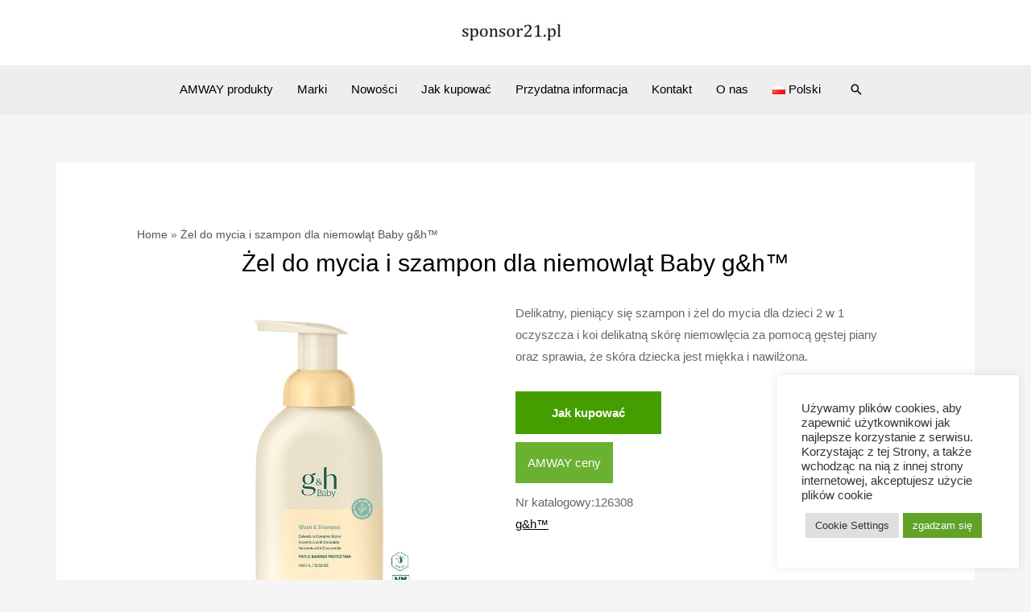

--- FILE ---
content_type: text/html; charset=UTF-8
request_url: https://www.sponsor21.pl/amway-produkty/zel-do-mycia-i-szampon-baby-gh/
body_size: 28665
content:
<!DOCTYPE html>
<html lang="pl-PL" prefix="og: https://ogp.me/ns#">
<head>
<meta charset="UTF-8">
<meta name="viewport" content="width=device-width, initial-scale=1">
	 <link rel="profile" href="https://gmpg.org/xfn/11"> 
	 	<style>img:is([sizes="auto" i], [sizes^="auto," i]) { contain-intrinsic-size: 3000px 1500px }</style>
	<link rel="alternate" href="https://www.sponsor21.pl/amway-produkty/zel-do-mycia-i-szampon-baby-gh/" hreflang="pl" />
<link rel="alternate" href="https://www.sponsor21.pl/en/amway-produkty/wash-shampoo-gh-baby/" hreflang="en" />
<link rel="alternate" href="https://www.sponsor21.pl/ru/amway-produkty/sampun-gh-baby/" hreflang="ru" />
<link rel="alternate" href="https://www.sponsor21.pl/ua/amway-produkty/gh-baby-ditiacij-losjon/" hreflang="ua" />

<!-- Search Engine Optimization by Rank Math PRO - https://rankmath.com/ -->
<title>Żel do mycia i szampon dla niemowląt Baby g&amp;h™ ❤️❤️❤️</title>
<meta name="description" content="Delikatny, pieniący się szampon i żel do mycia dla dzieci 2 w 1 oczyszcza i koi delikatną skórę niemowlęcia za pomocą gęstej piany oraz sprawia"/>
<meta name="robots" content="follow, index, max-snippet:-1, max-video-preview:-1, max-image-preview:large"/>
<link rel="canonical" href="https://www.sponsor21.pl/amway-produkty/zel-do-mycia-i-szampon-baby-gh/" />
<meta name="keywords" content="Żel do mycia i szampon dla niemowląt Baby,amway szampon dla niemowląt Baby"/>
<meta property="og:locale" content="pl_PL" />
<meta property="og:type" content="article" />
<meta property="og:title" content="Żel do mycia i szampon dla niemowląt Baby g&amp;h™ ❤️❤️❤️" />
<meta property="og:description" content="Delikatny, pieniący się szampon i żel do mycia dla dzieci 2 w 1 oczyszcza i koi delikatną skórę niemowlęcia za pomocą gęstej piany oraz sprawia" />
<meta property="og:url" content="https://www.sponsor21.pl/amway-produkty/zel-do-mycia-i-szampon-baby-gh/" />
<meta property="og:site_name" content="Sponsor21.pl" />
<meta property="article:publisher" content="https://www.facebook.com/Sponsor21pl-109882134831638" />
<meta property="og:updated_time" content="2025-03-01T19:00:54+02:00" />
<meta property="og:image" content="https://www.sponsor21.pl/wp-content/uploads/2024/05/126308.jpg" />
<meta property="og:image:secure_url" content="https://www.sponsor21.pl/wp-content/uploads/2024/05/126308.jpg" />
<meta property="og:image:width" content="800" />
<meta property="og:image:height" content="800" />
<meta property="og:image:alt" content="Żel do mycia i szampon dla niemowląt Baby" />
<meta property="og:image:type" content="image/jpeg" />
<meta name="twitter:card" content="summary_large_image" />
<meta name="twitter:title" content="Żel do mycia i szampon dla niemowląt Baby g&amp;h™ ❤️❤️❤️" />
<meta name="twitter:description" content="Delikatny, pieniący się szampon i żel do mycia dla dzieci 2 w 1 oczyszcza i koi delikatną skórę niemowlęcia za pomocą gęstej piany oraz sprawia" />
<meta name="twitter:image" content="https://www.sponsor21.pl/wp-content/uploads/2024/05/126308.jpg" />
<script type="application/ld+json" class="rank-math-schema-pro">{"@context":"https://schema.org","@graph":[{"@type":"BreadcrumbList","@id":"https://www.sponsor21.pl/amway-produkty/zel-do-mycia-i-szampon-baby-gh/#breadcrumb","itemListElement":[{"@type":"ListItem","position":"1","item":{"@id":"https://sponsor21.pl","name":"Home"}},{"@type":"ListItem","position":"2","item":{"@id":"https://www.sponsor21.pl/amway-produkty/zel-do-mycia-i-szampon-baby-gh/","name":"\u017bel do mycia i szampon dla niemowl\u0105t Baby g&amp;h\u2122"}}]}]}</script>
<!-- /Wtyczka Rank Math WordPress SEO -->

<link rel='dns-prefetch' href='//fonts.googleapis.com' />
<link rel="alternate" type="application/rss+xml" title="Sponsor21.pl &raquo; Kanał z wpisami" href="https://www.sponsor21.pl/feed/" />
<link rel="alternate" type="application/rss+xml" title="Sponsor21.pl &raquo; Kanał z komentarzami" href="https://www.sponsor21.pl/comments/feed/" />
<script>
window._wpemojiSettings = {"baseUrl":"https:\/\/s.w.org\/images\/core\/emoji\/16.0.1\/72x72\/","ext":".png","svgUrl":"https:\/\/s.w.org\/images\/core\/emoji\/16.0.1\/svg\/","svgExt":".svg","source":{"concatemoji":"https:\/\/www.sponsor21.pl\/wp-includes\/js\/wp-emoji-release.min.js?ver=6.8.3"}};
/*! This file is auto-generated */
!function(s,n){var o,i,e;function c(e){try{var t={supportTests:e,timestamp:(new Date).valueOf()};sessionStorage.setItem(o,JSON.stringify(t))}catch(e){}}function p(e,t,n){e.clearRect(0,0,e.canvas.width,e.canvas.height),e.fillText(t,0,0);var t=new Uint32Array(e.getImageData(0,0,e.canvas.width,e.canvas.height).data),a=(e.clearRect(0,0,e.canvas.width,e.canvas.height),e.fillText(n,0,0),new Uint32Array(e.getImageData(0,0,e.canvas.width,e.canvas.height).data));return t.every(function(e,t){return e===a[t]})}function u(e,t){e.clearRect(0,0,e.canvas.width,e.canvas.height),e.fillText(t,0,0);for(var n=e.getImageData(16,16,1,1),a=0;a<n.data.length;a++)if(0!==n.data[a])return!1;return!0}function f(e,t,n,a){switch(t){case"flag":return n(e,"\ud83c\udff3\ufe0f\u200d\u26a7\ufe0f","\ud83c\udff3\ufe0f\u200b\u26a7\ufe0f")?!1:!n(e,"\ud83c\udde8\ud83c\uddf6","\ud83c\udde8\u200b\ud83c\uddf6")&&!n(e,"\ud83c\udff4\udb40\udc67\udb40\udc62\udb40\udc65\udb40\udc6e\udb40\udc67\udb40\udc7f","\ud83c\udff4\u200b\udb40\udc67\u200b\udb40\udc62\u200b\udb40\udc65\u200b\udb40\udc6e\u200b\udb40\udc67\u200b\udb40\udc7f");case"emoji":return!a(e,"\ud83e\udedf")}return!1}function g(e,t,n,a){var r="undefined"!=typeof WorkerGlobalScope&&self instanceof WorkerGlobalScope?new OffscreenCanvas(300,150):s.createElement("canvas"),o=r.getContext("2d",{willReadFrequently:!0}),i=(o.textBaseline="top",o.font="600 32px Arial",{});return e.forEach(function(e){i[e]=t(o,e,n,a)}),i}function t(e){var t=s.createElement("script");t.src=e,t.defer=!0,s.head.appendChild(t)}"undefined"!=typeof Promise&&(o="wpEmojiSettingsSupports",i=["flag","emoji"],n.supports={everything:!0,everythingExceptFlag:!0},e=new Promise(function(e){s.addEventListener("DOMContentLoaded",e,{once:!0})}),new Promise(function(t){var n=function(){try{var e=JSON.parse(sessionStorage.getItem(o));if("object"==typeof e&&"number"==typeof e.timestamp&&(new Date).valueOf()<e.timestamp+604800&&"object"==typeof e.supportTests)return e.supportTests}catch(e){}return null}();if(!n){if("undefined"!=typeof Worker&&"undefined"!=typeof OffscreenCanvas&&"undefined"!=typeof URL&&URL.createObjectURL&&"undefined"!=typeof Blob)try{var e="postMessage("+g.toString()+"("+[JSON.stringify(i),f.toString(),p.toString(),u.toString()].join(",")+"));",a=new Blob([e],{type:"text/javascript"}),r=new Worker(URL.createObjectURL(a),{name:"wpTestEmojiSupports"});return void(r.onmessage=function(e){c(n=e.data),r.terminate(),t(n)})}catch(e){}c(n=g(i,f,p,u))}t(n)}).then(function(e){for(var t in e)n.supports[t]=e[t],n.supports.everything=n.supports.everything&&n.supports[t],"flag"!==t&&(n.supports.everythingExceptFlag=n.supports.everythingExceptFlag&&n.supports[t]);n.supports.everythingExceptFlag=n.supports.everythingExceptFlag&&!n.supports.flag,n.DOMReady=!1,n.readyCallback=function(){n.DOMReady=!0}}).then(function(){return e}).then(function(){var e;n.supports.everything||(n.readyCallback(),(e=n.source||{}).concatemoji?t(e.concatemoji):e.wpemoji&&e.twemoji&&(t(e.twemoji),t(e.wpemoji)))}))}((window,document),window._wpemojiSettings);
</script>
<link rel='stylesheet' id='astra-theme-css-css' href='https://www.sponsor21.pl/wp-content/themes/astra/assets/css/minified/frontend.min.css?ver=4.1.8' media='all' />
<style id='astra-theme-css-inline-css'>
.ast-no-sidebar .entry-content .alignfull {margin-left: calc( -50vw + 50%);margin-right: calc( -50vw + 50%);max-width: 100vw;width: 100vw;}.ast-no-sidebar .entry-content .alignwide {margin-left: calc(-41vw + 50%);margin-right: calc(-41vw + 50%);max-width: unset;width: unset;}.ast-no-sidebar .entry-content .alignfull .alignfull,.ast-no-sidebar .entry-content .alignfull .alignwide,.ast-no-sidebar .entry-content .alignwide .alignfull,.ast-no-sidebar .entry-content .alignwide .alignwide,.ast-no-sidebar .entry-content .wp-block-column .alignfull,.ast-no-sidebar .entry-content .wp-block-column .alignwide{width: 100%;margin-left: auto;margin-right: auto;}.wp-block-gallery,.blocks-gallery-grid {margin: 0;}.wp-block-separator {max-width: 100px;}.wp-block-separator.is-style-wide,.wp-block-separator.is-style-dots {max-width: none;}.entry-content .has-2-columns .wp-block-column:first-child {padding-right: 10px;}.entry-content .has-2-columns .wp-block-column:last-child {padding-left: 10px;}@media (max-width: 782px) {.entry-content .wp-block-columns .wp-block-column {flex-basis: 100%;}.entry-content .has-2-columns .wp-block-column:first-child {padding-right: 0;}.entry-content .has-2-columns .wp-block-column:last-child {padding-left: 0;}}body .entry-content .wp-block-latest-posts {margin-left: 0;}body .entry-content .wp-block-latest-posts li {list-style: none;}.ast-no-sidebar .ast-container .entry-content .wp-block-latest-posts {margin-left: 0;}.ast-header-break-point .entry-content .alignwide {margin-left: auto;margin-right: auto;}.entry-content .blocks-gallery-item img {margin-bottom: auto;}.wp-block-pullquote {border-top: 4px solid #555d66;border-bottom: 4px solid #555d66;color: #40464d;}:root{--ast-container-default-xlg-padding:6.67em;--ast-container-default-lg-padding:5.67em;--ast-container-default-slg-padding:4.34em;--ast-container-default-md-padding:3.34em;--ast-container-default-sm-padding:6.67em;--ast-container-default-xs-padding:2.4em;--ast-container-default-xxs-padding:1.4em;--ast-code-block-background:#EEEEEE;--ast-comment-inputs-background:#FAFAFA;}html{font-size:93.75%;}a,.page-title{color:#000000;}a:hover,a:focus{color:#000000;}body,button,input,select,textarea,.ast-button,.ast-custom-button{font-family:Arial,Helvetica,Verdana,sans-serif;font-weight:400;font-size:15px;font-size:1rem;}blockquote{color:rgba(0,0,0,0.6);}p,.entry-content p{margin-bottom:0.5em;}h1,.entry-content h1,h2,.entry-content h2,h3,.entry-content h3,h4,.entry-content h4,h5,.entry-content h5,h6,.entry-content h6,.site-title,.site-title a{font-family:Arial,Helvetica,Verdana,sans-serif;font-weight:400;}.site-title{font-size:35px;font-size:2.3333333333333rem;display:none;}header .custom-logo-link img{max-width:180px;}.astra-logo-svg{width:180px;}.site-header .site-description{font-size:15px;font-size:1rem;display:none;}.entry-title{font-size:40px;font-size:2.6666666666667rem;}h1,.entry-content h1{font-size:55px;font-size:3.6666666666667rem;font-weight:400;font-family:Arial,Helvetica,Verdana,sans-serif;line-height:1.4em;}h2,.entry-content h2{font-size:24px;font-size:1.6rem;font-weight:400;font-family:Arial,Helvetica,Verdana,sans-serif;line-height:1.3em;}h3,.entry-content h3{font-size:30px;font-size:2rem;font-weight:400;font-family:Arial,Helvetica,Verdana,sans-serif;line-height:1.3em;}h4,.entry-content h4{font-size:25px;font-size:1.6666666666667rem;line-height:1.2em;font-family:Arial,Helvetica,Verdana,sans-serif;}h5,.entry-content h5{font-size:20px;font-size:1.3333333333333rem;line-height:1.2em;font-family:Arial,Helvetica,Verdana,sans-serif;}h6,.entry-content h6{font-size:18px;font-size:1.2rem;line-height:1.25em;font-family:Arial,Helvetica,Verdana,sans-serif;}::selection{background-color:#a9cb2b;color:#000000;}body,h1,.entry-title a,.entry-content h1,h2,.entry-content h2,h3,.entry-content h3,h4,.entry-content h4,h5,.entry-content h5,h6,.entry-content h6{color:rgba(0,0,0,0.6);}.tagcloud a:hover,.tagcloud a:focus,.tagcloud a.current-item{color:#ffffff;border-color:#000000;background-color:#000000;}input:focus,input[type="text"]:focus,input[type="email"]:focus,input[type="url"]:focus,input[type="password"]:focus,input[type="reset"]:focus,input[type="search"]:focus,textarea:focus{border-color:#000000;}input[type="radio"]:checked,input[type=reset],input[type="checkbox"]:checked,input[type="checkbox"]:hover:checked,input[type="checkbox"]:focus:checked,input[type=range]::-webkit-slider-thumb{border-color:#000000;background-color:#000000;box-shadow:none;}.site-footer a:hover + .post-count,.site-footer a:focus + .post-count{background:#000000;border-color:#000000;}.single .nav-links .nav-previous,.single .nav-links .nav-next{color:#000000;}.entry-meta,.entry-meta *{line-height:1.45;color:#000000;}.entry-meta a:hover,.entry-meta a:hover *,.entry-meta a:focus,.entry-meta a:focus *,.page-links > .page-link,.page-links .page-link:hover,.post-navigation a:hover{color:#000000;}#cat option,.secondary .calendar_wrap thead a,.secondary .calendar_wrap thead a:visited{color:#000000;}.secondary .calendar_wrap #today,.ast-progress-val span{background:#000000;}.secondary a:hover + .post-count,.secondary a:focus + .post-count{background:#000000;border-color:#000000;}.calendar_wrap #today > a{color:#ffffff;}.page-links .page-link,.single .post-navigation a{color:#000000;}.ast-header-break-point .main-header-bar .ast-button-wrap .menu-toggle{border-radius:0px;}.widget-title{font-size:21px;font-size:1.4rem;color:rgba(0,0,0,0.6);}a:focus-visible,.ast-menu-toggle:focus-visible,.site .skip-link:focus-visible,.wp-block-loginout input:focus-visible,.wp-block-search.wp-block-search__button-inside .wp-block-search__inside-wrapper,.ast-header-navigation-arrow:focus-visible{outline-style:dotted;outline-color:inherit;outline-width:thin;border-color:transparent;}input:focus,input[type="text"]:focus,input[type="email"]:focus,input[type="url"]:focus,input[type="password"]:focus,input[type="reset"]:focus,input[type="search"]:focus,textarea:focus,.wp-block-search__input:focus,[data-section="section-header-mobile-trigger"] .ast-button-wrap .ast-mobile-menu-trigger-minimal:focus,.ast-mobile-popup-drawer.active .menu-toggle-close:focus,.woocommerce-ordering select.orderby:focus,#ast-scroll-top:focus,.woocommerce a.add_to_cart_button:focus,.woocommerce .button.single_add_to_cart_button:focus{border-style:dotted;border-color:inherit;border-width:thin;outline-color:transparent;}.site-logo-img img{ transition:all 0.2s linear;}@media (max-width:921px){#ast-desktop-header{display:none;}}@media (min-width:921px){#ast-mobile-header{display:none;}}.wp-block-buttons.aligncenter{justify-content:center;}@media (max-width:782px){.entry-content .wp-block-columns .wp-block-column{margin-left:0px;}}.wp-block-image.aligncenter{margin-left:auto;margin-right:auto;}.wp-block-table.aligncenter{margin-left:auto;margin-right:auto;}@media (max-width:921px){.ast-separate-container #primary,.ast-separate-container #secondary{padding:1.5em 0;}#primary,#secondary{padding:1.5em 0;margin:0;}.ast-left-sidebar #content > .ast-container{display:flex;flex-direction:column-reverse;width:100%;}.ast-separate-container .ast-article-post,.ast-separate-container .ast-article-single{padding:1.5em 2.14em;}.ast-author-box img.avatar{margin:20px 0 0 0;}}@media (min-width:922px){.ast-separate-container.ast-right-sidebar #primary,.ast-separate-container.ast-left-sidebar #primary{border:0;}.search-no-results.ast-separate-container #primary{margin-bottom:4em;}}.elementor-button-wrapper .elementor-button{border-style:solid;text-decoration:none;border-top-width:0;border-right-width:0;border-left-width:0;border-bottom-width:0;}body .elementor-button.elementor-size-sm,body .elementor-button.elementor-size-xs,body .elementor-button.elementor-size-md,body .elementor-button.elementor-size-lg,body .elementor-button.elementor-size-xl,body .elementor-button{border-top-left-radius:0px;border-top-right-radius:0px;border-bottom-right-radius:0px;border-bottom-left-radius:0px;padding-top:15px;padding-right:40px;padding-bottom:15px;padding-left:40px;}.elementor-button-wrapper .elementor-button{border-color:#000000;background-color:#000000;}.elementor-button-wrapper .elementor-button:hover,.elementor-button-wrapper .elementor-button:focus{color:rgba(255,255,255,0.7);background-color:#000000;border-color:#000000;}.wp-block-button .wp-block-button__link ,.elementor-button-wrapper .elementor-button,.elementor-button-wrapper .elementor-button:visited{color:#ffffff;}.elementor-button-wrapper .elementor-button{font-family:'Libre Caslon Text',serif;font-weight:700;font-size:14px;font-size:0.93333333333333rem;text-transform:none;letter-spacing:2px;}body .elementor-button.elementor-size-sm,body .elementor-button.elementor-size-xs,body .elementor-button.elementor-size-md,body .elementor-button.elementor-size-lg,body .elementor-button.elementor-size-xl,body .elementor-button{font-size:14px;font-size:0.93333333333333rem;}.wp-block-button .wp-block-button__link:hover,.wp-block-button .wp-block-button__link:focus{color:rgba(255,255,255,0.7);background-color:#000000;border-color:#000000;}.elementor-widget-heading h1.elementor-heading-title{line-height:1.4em;}.elementor-widget-heading h2.elementor-heading-title{line-height:1.3em;}.elementor-widget-heading h3.elementor-heading-title{line-height:1.3em;}.elementor-widget-heading h4.elementor-heading-title{line-height:1.2em;}.elementor-widget-heading h5.elementor-heading-title{line-height:1.2em;}.elementor-widget-heading h6.elementor-heading-title{line-height:1.25em;}.wp-block-button .wp-block-button__link{border-top-width:0;border-right-width:0;border-left-width:0;border-bottom-width:0;border-color:#000000;background-color:#000000;color:#ffffff;font-family:'Libre Caslon Text',serif;font-weight:700;text-transform:none;letter-spacing:2px;font-size:14px;font-size:0.93333333333333rem;border-top-left-radius:0px;border-top-right-radius:0px;border-bottom-right-radius:0px;border-bottom-left-radius:0px;padding-top:15px;padding-right:40px;padding-bottom:15px;padding-left:40px;}.menu-toggle,button,.ast-button,.ast-custom-button,.button,input#submit,input[type="button"],input[type="submit"],input[type="reset"]{border-style:solid;border-top-width:0;border-right-width:0;border-left-width:0;border-bottom-width:0;color:#ffffff;border-color:#000000;background-color:#000000;padding-top:15px;padding-right:40px;padding-bottom:15px;padding-left:40px;font-family:'Libre Caslon Text',serif;font-weight:700;font-size:14px;font-size:0.93333333333333rem;text-transform:none;letter-spacing:2px;border-top-left-radius:0px;border-top-right-radius:0px;border-bottom-right-radius:0px;border-bottom-left-radius:0px;}button:focus,.menu-toggle:hover,button:hover,.ast-button:hover,.ast-custom-button:hover .button:hover,.ast-custom-button:hover ,input[type=reset]:hover,input[type=reset]:focus,input#submit:hover,input#submit:focus,input[type="button"]:hover,input[type="button"]:focus,input[type="submit"]:hover,input[type="submit"]:focus{color:rgba(255,255,255,0.7);background-color:#000000;border-color:#000000;}@media (max-width:921px){.ast-mobile-header-stack .main-header-bar .ast-search-menu-icon{display:inline-block;}.ast-header-break-point.ast-header-custom-item-outside .ast-mobile-header-stack .main-header-bar .ast-search-icon{margin:0;}.ast-comment-avatar-wrap img{max-width:2.5em;}.ast-separate-container .ast-comment-list li.depth-1{padding:1.5em 2.14em;}.ast-separate-container .comment-respond{padding:2em 2.14em;}.ast-comment-meta{padding:0 1.8888em 1.3333em;}}@media (min-width:544px){.ast-container{max-width:100%;}}@media (max-width:544px){.ast-separate-container .ast-article-post,.ast-separate-container .ast-article-single,.ast-separate-container .comments-title,.ast-separate-container .ast-archive-description{padding:1.5em 1em;}.ast-separate-container #content .ast-container{padding-left:0.54em;padding-right:0.54em;}.ast-separate-container .ast-comment-list li.depth-1{padding:1.5em 1em;margin-bottom:1.5em;}.ast-separate-container .ast-comment-list .bypostauthor{padding:.5em;}.ast-search-menu-icon.ast-dropdown-active .search-field{width:170px;}}@media (max-width:921px){.ast-header-break-point .ast-search-menu-icon.slide-search .search-form{right:0;}.ast-header-break-point .ast-mobile-header-stack .ast-search-menu-icon.slide-search .search-form{right:-1em;}}.ast-no-sidebar.ast-separate-container .entry-content .alignfull {margin-left: -6.67em;margin-right: -6.67em;width: auto;}@media (max-width: 1200px) {.ast-no-sidebar.ast-separate-container .entry-content .alignfull {margin-left: -2.4em;margin-right: -2.4em;}}@media (max-width: 768px) {.ast-no-sidebar.ast-separate-container .entry-content .alignfull {margin-left: -2.14em;margin-right: -2.14em;}}@media (max-width: 544px) {.ast-no-sidebar.ast-separate-container .entry-content .alignfull {margin-left: -1em;margin-right: -1em;}}.ast-no-sidebar.ast-separate-container .entry-content .alignwide {margin-left: -20px;margin-right: -20px;}.ast-no-sidebar.ast-separate-container .entry-content .wp-block-column .alignfull,.ast-no-sidebar.ast-separate-container .entry-content .wp-block-column .alignwide {margin-left: auto;margin-right: auto;width: 100%;}@media (max-width:921px){.site-title{display:none;}.site-header .site-description{display:none;}.entry-title{font-size:30px;}h1,.entry-content h1{font-size:40px;}h2,.entry-content h2{font-size:24px;}h3,.entry-content h3{font-size:26px;}h4,.entry-content h4{font-size:24px;font-size:1.6rem;}.astra-logo-svg{width:150px;}header .custom-logo-link img,.ast-header-break-point .site-logo-img .custom-mobile-logo-link img{max-width:150px;}}@media (max-width:544px){.site-title{display:none;}.site-header .site-description{display:none;}.entry-title{font-size:30px;}h1,.entry-content h1{font-size:40px;}h2,.entry-content h2{font-size:20px;}h3,.entry-content h3{font-size:27px;}h4,.entry-content h4{font-size:25px;font-size:1.6666666666667rem;}}@media (max-width:921px){html{font-size:85.5%;}}@media (max-width:544px){html{font-size:85.5%;}}@media (min-width:922px){.ast-container{max-width:1180px;}}@font-face {font-family: "Astra";src: url(https://www.sponsor21.pl/wp-content/themes/astra/assets/fonts/astra.woff) format("woff"),url(https://www.sponsor21.pl/wp-content/themes/astra/assets/fonts/astra.ttf) format("truetype"),url(https://www.sponsor21.pl/wp-content/themes/astra/assets/fonts/astra.svg#astra) format("svg");font-weight: normal;font-style: normal;font-display: fallback;}@media (min-width:922px){.main-header-menu .sub-menu .menu-item.ast-left-align-sub-menu:hover > .sub-menu,.main-header-menu .sub-menu .menu-item.ast-left-align-sub-menu.focus > .sub-menu{margin-left:-0px;}}.astra-icon-down_arrow::after {content: "\e900";font-family: Astra;}.astra-icon-close::after {content: "\e5cd";font-family: Astra;}.astra-icon-drag_handle::after {content: "\e25d";font-family: Astra;}.astra-icon-format_align_justify::after {content: "\e235";font-family: Astra;}.astra-icon-menu::after {content: "\e5d2";font-family: Astra;}.astra-icon-reorder::after {content: "\e8fe";font-family: Astra;}.astra-icon-search::after {content: "\e8b6";font-family: Astra;}.astra-icon-zoom_in::after {content: "\e56b";font-family: Astra;}.astra-icon-check-circle::after {content: "\e901";font-family: Astra;}.astra-icon-shopping-cart::after {content: "\f07a";font-family: Astra;}.astra-icon-shopping-bag::after {content: "\f290";font-family: Astra;}.astra-icon-shopping-basket::after {content: "\f291";font-family: Astra;}.astra-icon-circle-o::after {content: "\e903";font-family: Astra;}.astra-icon-certificate::after {content: "\e902";font-family: Astra;}blockquote {padding: 1.2em;}:root .has-ast-global-color-0-color{color:var(--ast-global-color-0);}:root .has-ast-global-color-0-background-color{background-color:var(--ast-global-color-0);}:root .wp-block-button .has-ast-global-color-0-color{color:var(--ast-global-color-0);}:root .wp-block-button .has-ast-global-color-0-background-color{background-color:var(--ast-global-color-0);}:root .has-ast-global-color-1-color{color:var(--ast-global-color-1);}:root .has-ast-global-color-1-background-color{background-color:var(--ast-global-color-1);}:root .wp-block-button .has-ast-global-color-1-color{color:var(--ast-global-color-1);}:root .wp-block-button .has-ast-global-color-1-background-color{background-color:var(--ast-global-color-1);}:root .has-ast-global-color-2-color{color:var(--ast-global-color-2);}:root .has-ast-global-color-2-background-color{background-color:var(--ast-global-color-2);}:root .wp-block-button .has-ast-global-color-2-color{color:var(--ast-global-color-2);}:root .wp-block-button .has-ast-global-color-2-background-color{background-color:var(--ast-global-color-2);}:root .has-ast-global-color-3-color{color:var(--ast-global-color-3);}:root .has-ast-global-color-3-background-color{background-color:var(--ast-global-color-3);}:root .wp-block-button .has-ast-global-color-3-color{color:var(--ast-global-color-3);}:root .wp-block-button .has-ast-global-color-3-background-color{background-color:var(--ast-global-color-3);}:root .has-ast-global-color-4-color{color:var(--ast-global-color-4);}:root .has-ast-global-color-4-background-color{background-color:var(--ast-global-color-4);}:root .wp-block-button .has-ast-global-color-4-color{color:var(--ast-global-color-4);}:root .wp-block-button .has-ast-global-color-4-background-color{background-color:var(--ast-global-color-4);}:root .has-ast-global-color-5-color{color:var(--ast-global-color-5);}:root .has-ast-global-color-5-background-color{background-color:var(--ast-global-color-5);}:root .wp-block-button .has-ast-global-color-5-color{color:var(--ast-global-color-5);}:root .wp-block-button .has-ast-global-color-5-background-color{background-color:var(--ast-global-color-5);}:root .has-ast-global-color-6-color{color:var(--ast-global-color-6);}:root .has-ast-global-color-6-background-color{background-color:var(--ast-global-color-6);}:root .wp-block-button .has-ast-global-color-6-color{color:var(--ast-global-color-6);}:root .wp-block-button .has-ast-global-color-6-background-color{background-color:var(--ast-global-color-6);}:root .has-ast-global-color-7-color{color:var(--ast-global-color-7);}:root .has-ast-global-color-7-background-color{background-color:var(--ast-global-color-7);}:root .wp-block-button .has-ast-global-color-7-color{color:var(--ast-global-color-7);}:root .wp-block-button .has-ast-global-color-7-background-color{background-color:var(--ast-global-color-7);}:root .has-ast-global-color-8-color{color:var(--ast-global-color-8);}:root .has-ast-global-color-8-background-color{background-color:var(--ast-global-color-8);}:root .wp-block-button .has-ast-global-color-8-color{color:var(--ast-global-color-8);}:root .wp-block-button .has-ast-global-color-8-background-color{background-color:var(--ast-global-color-8);}:root{--ast-global-color-0:#0170B9;--ast-global-color-1:#3a3a3a;--ast-global-color-2:#3a3a3a;--ast-global-color-3:#4B4F58;--ast-global-color-4:#F5F5F5;--ast-global-color-5:#FFFFFF;--ast-global-color-6:#E5E5E5;--ast-global-color-7:#424242;--ast-global-color-8:#000000;}:root {--ast-border-color : #dddddd;}.ast-single-entry-banner {-js-display: flex;display: flex;flex-direction: column;justify-content: center;text-align: center;position: relative;background: #eeeeee;}.ast-single-entry-banner[data-banner-layout="layout-1"] {max-width: 1140px;background: inherit;padding: 20px 0;}.ast-single-entry-banner[data-banner-width-type="custom"] {margin: 0 auto;width: 100%;}.ast-single-entry-banner + .site-content .entry-header {margin-bottom: 0;}header.entry-header .entry-title{font-size:30px;font-size:2rem;}header.entry-header > *:not(:last-child){margin-bottom:10px;}.ast-archive-entry-banner {-js-display: flex;display: flex;flex-direction: column;justify-content: center;text-align: center;position: relative;background: #eeeeee;}.ast-archive-entry-banner[data-banner-width-type="custom"] {margin: 0 auto;width: 100%;}.ast-archive-entry-banner[data-banner-layout="layout-1"] {background: inherit;padding: 20px 0;text-align: left;}body.archive .ast-archive-description{max-width:1140px;width:100%;text-align:left;padding-top:3em;padding-right:3em;padding-bottom:3em;padding-left:3em;}body.archive .ast-archive-description .ast-archive-title,body.archive .ast-archive-description .ast-archive-title *{font-size:40px;font-size:2.6666666666667rem;}body.archive .ast-archive-description > *:not(:last-child){margin-bottom:10px;}@media (max-width:921px){body.archive .ast-archive-description{text-align:left;}}@media (max-width:544px){body.archive .ast-archive-description{text-align:left;}}.ast-breadcrumbs .trail-browse,.ast-breadcrumbs .trail-items,.ast-breadcrumbs .trail-items li{display:inline-block;margin:0;padding:0;border:none;background:inherit;text-indent:0;text-decoration:none;}.ast-breadcrumbs .trail-browse{font-size:inherit;font-style:inherit;font-weight:inherit;color:inherit;}.ast-breadcrumbs .trail-items{list-style:none;}.trail-items li::after{padding:0 0.3em;content:"\00bb";}.trail-items li:last-of-type::after{display:none;}.trail-items li::after{content:"\00bb";}.ast-breadcrumbs-wrapper .trail-items a{color:rgba(0,0,0,0.67);}.ast-breadcrumbs-wrapper .trail-items .trail-end{color:rgba(0,0,0,0.67);}.ast-default-menu-enable.ast-main-header-nav-open.ast-header-break-point .main-header-bar.ast-header-breadcrumb,.ast-main-header-nav-open .main-header-bar.ast-header-breadcrumb{padding-top:1em;padding-bottom:1em;}.ast-header-break-point .main-header-bar.ast-header-breadcrumb{border-bottom-width:1px;border-bottom-color:#eaeaea;border-bottom-style:solid;}.ast-breadcrumbs-wrapper{line-height:1.4;}.ast-breadcrumbs-wrapper .rank-math-breadcrumb p{margin-bottom:0px;}.ast-breadcrumbs-wrapper{display:block;width:100%;}h1,.entry-content h1,h2,.entry-content h2,h3,.entry-content h3,h4,.entry-content h4,h5,.entry-content h5,h6,.entry-content h6{color:#000000;}@media (max-width:921px){.ast-builder-grid-row-container.ast-builder-grid-row-tablet-3-firstrow .ast-builder-grid-row > *:first-child,.ast-builder-grid-row-container.ast-builder-grid-row-tablet-3-lastrow .ast-builder-grid-row > *:last-child{grid-column:1 / -1;}}@media (max-width:544px){.ast-builder-grid-row-container.ast-builder-grid-row-mobile-3-firstrow .ast-builder-grid-row > *:first-child,.ast-builder-grid-row-container.ast-builder-grid-row-mobile-3-lastrow .ast-builder-grid-row > *:last-child{grid-column:1 / -1;}}.ast-builder-layout-element[data-section="title_tagline"]{display:flex;}@media (max-width:921px){.ast-header-break-point .ast-builder-layout-element[data-section="title_tagline"]{display:flex;}}@media (max-width:544px){.ast-header-break-point .ast-builder-layout-element[data-section="title_tagline"]{display:flex;}}.ast-builder-menu-1{font-family:inherit;font-weight:inherit;}.ast-builder-menu-1 .sub-menu,.ast-builder-menu-1 .inline-on-mobile .sub-menu{border-top-width:2px;border-bottom-width:0px;border-right-width:0px;border-left-width:0px;border-color:#a9cb2b;border-style:solid;}.ast-builder-menu-1 .main-header-menu > .menu-item > .sub-menu,.ast-builder-menu-1 .main-header-menu > .menu-item > .astra-full-megamenu-wrapper{margin-top:0px;}.ast-desktop .ast-builder-menu-1 .main-header-menu > .menu-item > .sub-menu:before,.ast-desktop .ast-builder-menu-1 .main-header-menu > .menu-item > .astra-full-megamenu-wrapper:before{height:calc( 0px + 5px );}.ast-desktop .ast-builder-menu-1 .menu-item .sub-menu .menu-link{border-style:none;}@media (max-width:921px){.ast-header-break-point .ast-builder-menu-1 .menu-item.menu-item-has-children > .ast-menu-toggle{top:0;}.ast-builder-menu-1 .inline-on-mobile .menu-item.menu-item-has-children > .ast-menu-toggle{right:-15px;}.ast-builder-menu-1 .menu-item-has-children > .menu-link:after{content:unset;}.ast-builder-menu-1 .main-header-menu > .menu-item > .sub-menu,.ast-builder-menu-1 .main-header-menu > .menu-item > .astra-full-megamenu-wrapper{margin-top:0;}}@media (max-width:544px){.ast-header-break-point .ast-builder-menu-1 .menu-item.menu-item-has-children > .ast-menu-toggle{top:0;}.ast-builder-menu-1 .main-header-menu > .menu-item > .sub-menu,.ast-builder-menu-1 .main-header-menu > .menu-item > .astra-full-megamenu-wrapper{margin-top:0;}}.ast-builder-menu-1{display:flex;}@media (max-width:921px){.ast-header-break-point .ast-builder-menu-1{display:flex;}}@media (max-width:544px){.ast-header-break-point .ast-builder-menu-1{display:flex;}}.main-header-bar .main-header-bar-navigation .ast-search-icon {display: block;z-index: 4;position: relative;}.ast-search-icon .ast-icon {z-index: 4;}.ast-search-icon {z-index: 4;position: relative;line-height: normal;}.main-header-bar .ast-search-menu-icon .search-form {background-color: #ffffff;}.ast-search-menu-icon.ast-dropdown-active.slide-search .search-form {visibility: visible;opacity: 1;}.ast-search-menu-icon .search-form {border: 1px solid #e7e7e7;line-height: normal;padding: 0 3em 0 0;border-radius: 2px;display: inline-block;-webkit-backface-visibility: hidden;backface-visibility: hidden;position: relative;color: inherit;background-color: #fff;}.ast-search-menu-icon .astra-search-icon {-js-display: flex;display: flex;line-height: normal;}.ast-search-menu-icon .astra-search-icon:focus {outline: none;}.ast-search-menu-icon .search-field {border: none;background-color: transparent;transition: width .2s;border-radius: inherit;color: inherit;font-size: inherit;width: 0;color: #757575;}.ast-search-menu-icon .search-submit {display: none;background: none;border: none;font-size: 1.3em;color: #757575;}.ast-search-menu-icon.ast-dropdown-active {visibility: visible;opacity: 1;position: relative;}.ast-search-menu-icon.ast-dropdown-active .search-field {width: 235px;}.ast-header-search .ast-search-menu-icon.slide-search .search-form,.ast-header-search .ast-search-menu-icon.ast-inline-search .search-form {-js-display: flex;display: flex;align-items: center;}.ast-search-menu-icon.ast-inline-search .search-field {width : 100%;padding : 0.60em;padding-right : 5.5em;}.site-header-section-left .ast-search-menu-icon.slide-search .search-form {padding-left: 3em;padding-right: unset;left: -1em;right: unset;}.site-header-section-left .ast-search-menu-icon.slide-search .search-form .search-field {margin-right: unset;margin-left: 10px;}.ast-search-menu-icon.slide-search .search-form {-webkit-backface-visibility: visible;backface-visibility: visible;visibility: hidden;opacity: 0;transition: all .2s;position: absolute;z-index: 3;right: -1em;top: 50%;transform: translateY(-50%);}.ast-header-search .ast-search-menu-icon .search-form .search-field:-ms-input-placeholder,.ast-header-search .ast-search-menu-icon .search-form .search-field:-ms-input-placeholder{opacity:0.5;}.ast-header-search .ast-search-menu-icon.slide-search .search-form,.ast-header-search .ast-search-menu-icon.ast-inline-search .search-form{-js-display:flex;display:flex;align-items:center;}.ast-builder-layout-element.ast-header-search{height:auto;}.ast-header-search .astra-search-icon{font-size:18px;}.ast-header-search .ast-search-menu-icon.ast-dropdown-active .search-field{margin-right:8px;}@media (max-width:921px){.ast-header-search .astra-search-icon{font-size:18px;}.ast-header-search .ast-search-menu-icon.ast-dropdown-active .search-field{margin-right:8px;}}@media (max-width:544px){.ast-header-search .astra-search-icon{font-size:18px;}.ast-header-search .ast-search-menu-icon.ast-dropdown-active .search-field{margin-right:8px;}}.ast-header-search{display:flex;}@media (max-width:921px){.ast-header-break-point .ast-header-search{display:flex;}}@media (max-width:544px){.ast-header-break-point .ast-header-search{display:flex;}}.site-below-footer-wrap{padding-top:20px;padding-bottom:20px;}.site-below-footer-wrap[data-section="section-below-footer-builder"]{background-color:rgba(212,212,212,0.75);;background-image:none;;min-height:80px;}.site-below-footer-wrap[data-section="section-below-footer-builder"] .ast-builder-grid-row{max-width:1140px;margin-left:auto;margin-right:auto;}.site-below-footer-wrap[data-section="section-below-footer-builder"] .ast-builder-grid-row,.site-below-footer-wrap[data-section="section-below-footer-builder"] .site-footer-section{align-items:flex-start;}.site-below-footer-wrap[data-section="section-below-footer-builder"].ast-footer-row-inline .site-footer-section{display:flex;margin-bottom:0;}.ast-builder-grid-row-2-equal .ast-builder-grid-row{grid-template-columns:repeat( 2,1fr );}@media (max-width:921px){.site-below-footer-wrap[data-section="section-below-footer-builder"].ast-footer-row-tablet-inline .site-footer-section{display:flex;margin-bottom:0;}.site-below-footer-wrap[data-section="section-below-footer-builder"].ast-footer-row-tablet-stack .site-footer-section{display:block;margin-bottom:10px;}.ast-builder-grid-row-container.ast-builder-grid-row-tablet-2-equal .ast-builder-grid-row{grid-template-columns:repeat( 2,1fr );}}@media (max-width:544px){.site-below-footer-wrap[data-section="section-below-footer-builder"].ast-footer-row-mobile-inline .site-footer-section{display:flex;margin-bottom:0;}.site-below-footer-wrap[data-section="section-below-footer-builder"].ast-footer-row-mobile-stack .site-footer-section{display:block;margin-bottom:10px;}.ast-builder-grid-row-container.ast-builder-grid-row-mobile-full .ast-builder-grid-row{grid-template-columns:1fr;}}@media (max-width:921px){.site-below-footer-wrap[data-section="section-below-footer-builder"]{padding-left:25px;padding-right:25px;}}@media (max-width:544px){.site-below-footer-wrap[data-section="section-below-footer-builder"]{padding-left:20px;padding-right:20px;}}.site-below-footer-wrap[data-section="section-below-footer-builder"]{display:grid;}@media (max-width:921px){.ast-header-break-point .site-below-footer-wrap[data-section="section-below-footer-builder"]{display:grid;}}@media (max-width:544px){.ast-header-break-point .site-below-footer-wrap[data-section="section-below-footer-builder"]{display:grid;}}.ast-footer-copyright{text-align:left;}.ast-footer-copyright {color:rgba(255,255,255,0.5);}@media (max-width:921px){.ast-footer-copyright{text-align:left;}}@media (max-width:544px){.ast-footer-copyright{text-align:center;}}.ast-footer-copyright.ast-builder-layout-element{display:flex;}@media (max-width:921px){.ast-header-break-point .ast-footer-copyright.ast-builder-layout-element{display:flex;}}@media (max-width:544px){.ast-header-break-point .ast-footer-copyright.ast-builder-layout-element{display:flex;}}.site-footer{background-color:#1c1e24;;background-image:none;;}.elementor-template-full-width .ast-container{display:block;}@media (max-width:544px){.elementor-element .elementor-wc-products .woocommerce[class*="columns-"] ul.products li.product{width:auto;margin:0;}.elementor-element .woocommerce .woocommerce-result-count{float:none;}}.ast-header-break-point .main-header-bar{border-bottom-width:0px;}@media (min-width:922px){.main-header-bar{border-bottom-width:0px;}}.main-header-menu .menu-item, #astra-footer-menu .menu-item, .main-header-bar .ast-masthead-custom-menu-items{-js-display:flex;display:flex;-webkit-box-pack:center;-webkit-justify-content:center;-moz-box-pack:center;-ms-flex-pack:center;justify-content:center;-webkit-box-orient:vertical;-webkit-box-direction:normal;-webkit-flex-direction:column;-moz-box-orient:vertical;-moz-box-direction:normal;-ms-flex-direction:column;flex-direction:column;}.main-header-menu > .menu-item > .menu-link, #astra-footer-menu > .menu-item > .menu-link{height:100%;-webkit-box-align:center;-webkit-align-items:center;-moz-box-align:center;-ms-flex-align:center;align-items:center;-js-display:flex;display:flex;}.main-header-menu .sub-menu .menu-item.menu-item-has-children > .menu-link:after{position:absolute;right:1em;top:50%;transform:translate(0,-50%) rotate(270deg);}.ast-header-break-point .main-header-bar .main-header-bar-navigation .page_item_has_children > .ast-menu-toggle::before, .ast-header-break-point .main-header-bar .main-header-bar-navigation .menu-item-has-children > .ast-menu-toggle::before, .ast-mobile-popup-drawer .main-header-bar-navigation .menu-item-has-children>.ast-menu-toggle::before, .ast-header-break-point .ast-mobile-header-wrap .main-header-bar-navigation .menu-item-has-children > .ast-menu-toggle::before{font-weight:bold;content:"\e900";font-family:Astra;text-decoration:inherit;display:inline-block;}.ast-header-break-point .main-navigation ul.sub-menu .menu-item .menu-link:before{content:"\e900";font-family:Astra;font-size:.65em;text-decoration:inherit;display:inline-block;transform:translate(0, -2px) rotateZ(270deg);margin-right:5px;}.widget_search .search-form:after{font-family:Astra;font-size:1.2em;font-weight:normal;content:"\e8b6";position:absolute;top:50%;right:15px;transform:translate(0, -50%);}.astra-search-icon::before{content:"\e8b6";font-family:Astra;font-style:normal;font-weight:normal;text-decoration:inherit;text-align:center;-webkit-font-smoothing:antialiased;-moz-osx-font-smoothing:grayscale;z-index:3;}.main-header-bar .main-header-bar-navigation .page_item_has_children > a:after, .main-header-bar .main-header-bar-navigation .menu-item-has-children > a:after, .menu-item-has-children .ast-header-navigation-arrow:after{content:"\e900";display:inline-block;font-family:Astra;font-size:.6rem;font-weight:bold;text-rendering:auto;-webkit-font-smoothing:antialiased;-moz-osx-font-smoothing:grayscale;margin-left:10px;line-height:normal;}.menu-item-has-children .sub-menu .ast-header-navigation-arrow:after{margin-left:0;}.ast-mobile-popup-drawer .main-header-bar-navigation .ast-submenu-expanded>.ast-menu-toggle::before{transform:rotateX(180deg);}.ast-header-break-point .main-header-bar-navigation .menu-item-has-children > .menu-link:after{display:none;}.ast-separate-container .blog-layout-1, .ast-separate-container .blog-layout-2, .ast-separate-container .blog-layout-3{background-color:transparent;background-image:none;}.ast-separate-container .ast-article-post{background-color:var(--ast-global-color-5);;}@media (max-width:921px){.ast-separate-container .ast-article-post{background-color:var(--ast-global-color-5);;}}@media (max-width:544px){.ast-separate-container .ast-article-post{background-color:var(--ast-global-color-5);;}}.ast-separate-container .ast-article-single:not(.ast-related-post), .ast-separate-container .comments-area .comment-respond,.ast-separate-container .comments-area .ast-comment-list li, .ast-separate-container .ast-woocommerce-container, .ast-separate-container .error-404, .ast-separate-container .no-results, .single.ast-separate-container  .ast-author-meta, .ast-separate-container .related-posts-title-wrapper, .ast-separate-container.ast-two-container #secondary .widget,.ast-separate-container .comments-count-wrapper, .ast-box-layout.ast-plain-container .site-content,.ast-padded-layout.ast-plain-container .site-content, .ast-separate-container .comments-area .comments-title, .ast-narrow-container .site-content{background-color:var(--ast-global-color-5);;}@media (max-width:921px){.ast-separate-container .ast-article-single:not(.ast-related-post), .ast-separate-container .comments-area .comment-respond,.ast-separate-container .comments-area .ast-comment-list li, .ast-separate-container .ast-woocommerce-container, .ast-separate-container .error-404, .ast-separate-container .no-results, .single.ast-separate-container  .ast-author-meta, .ast-separate-container .related-posts-title-wrapper, .ast-separate-container.ast-two-container #secondary .widget,.ast-separate-container .comments-count-wrapper, .ast-box-layout.ast-plain-container .site-content,.ast-padded-layout.ast-plain-container .site-content, .ast-separate-container .comments-area .comments-title, .ast-narrow-container .site-content{background-color:var(--ast-global-color-5);;}}@media (max-width:544px){.ast-separate-container .ast-article-single:not(.ast-related-post), .ast-separate-container .comments-area .comment-respond,.ast-separate-container .comments-area .ast-comment-list li, .ast-separate-container .ast-woocommerce-container, .ast-separate-container .error-404, .ast-separate-container .no-results, .single.ast-separate-container  .ast-author-meta, .ast-separate-container .related-posts-title-wrapper, .ast-separate-container.ast-two-container #secondary .widget,.ast-separate-container .comments-count-wrapper, .ast-box-layout.ast-plain-container .site-content,.ast-padded-layout.ast-plain-container .site-content, .ast-separate-container .comments-area .comments-title, .ast-narrow-container .site-content{background-color:var(--ast-global-color-5);;}}.ast-mobile-header-content > *,.ast-desktop-header-content > * {padding: 10px 0;height: auto;}.ast-mobile-header-content > *:first-child,.ast-desktop-header-content > *:first-child {padding-top: 10px;}.ast-mobile-header-content > .ast-builder-menu,.ast-desktop-header-content > .ast-builder-menu {padding-top: 0;}.ast-mobile-header-content > *:last-child,.ast-desktop-header-content > *:last-child {padding-bottom: 0;}.ast-mobile-header-content .ast-search-menu-icon.ast-inline-search label,.ast-desktop-header-content .ast-search-menu-icon.ast-inline-search label {width: 100%;}.ast-desktop-header-content .main-header-bar-navigation .ast-submenu-expanded > .ast-menu-toggle::before {transform: rotateX(180deg);}#ast-desktop-header .ast-desktop-header-content,.ast-mobile-header-content .ast-search-icon,.ast-desktop-header-content .ast-search-icon,.ast-mobile-header-wrap .ast-mobile-header-content,.ast-main-header-nav-open.ast-popup-nav-open .ast-mobile-header-wrap .ast-mobile-header-content,.ast-main-header-nav-open.ast-popup-nav-open .ast-desktop-header-content {display: none;}.ast-main-header-nav-open.ast-header-break-point #ast-desktop-header .ast-desktop-header-content,.ast-main-header-nav-open.ast-header-break-point .ast-mobile-header-wrap .ast-mobile-header-content {display: block;}.ast-desktop .ast-desktop-header-content .astra-menu-animation-slide-up > .menu-item > .sub-menu,.ast-desktop .ast-desktop-header-content .astra-menu-animation-slide-up > .menu-item .menu-item > .sub-menu,.ast-desktop .ast-desktop-header-content .astra-menu-animation-slide-down > .menu-item > .sub-menu,.ast-desktop .ast-desktop-header-content .astra-menu-animation-slide-down > .menu-item .menu-item > .sub-menu,.ast-desktop .ast-desktop-header-content .astra-menu-animation-fade > .menu-item > .sub-menu,.ast-desktop .ast-desktop-header-content .astra-menu-animation-fade > .menu-item .menu-item > .sub-menu {opacity: 1;visibility: visible;}.ast-hfb-header.ast-default-menu-enable.ast-header-break-point .ast-mobile-header-wrap .ast-mobile-header-content .main-header-bar-navigation {width: unset;margin: unset;}.ast-mobile-header-content.content-align-flex-end .main-header-bar-navigation .menu-item-has-children > .ast-menu-toggle,.ast-desktop-header-content.content-align-flex-end .main-header-bar-navigation .menu-item-has-children > .ast-menu-toggle {left: calc( 20px - 0.907em);right: auto;}.ast-mobile-header-content .ast-search-menu-icon,.ast-mobile-header-content .ast-search-menu-icon.slide-search,.ast-desktop-header-content .ast-search-menu-icon,.ast-desktop-header-content .ast-search-menu-icon.slide-search {width: 100%;position: relative;display: block;right: auto;transform: none;}.ast-mobile-header-content .ast-search-menu-icon.slide-search .search-form,.ast-mobile-header-content .ast-search-menu-icon .search-form,.ast-desktop-header-content .ast-search-menu-icon.slide-search .search-form,.ast-desktop-header-content .ast-search-menu-icon .search-form {right: 0;visibility: visible;opacity: 1;position: relative;top: auto;transform: none;padding: 0;display: block;overflow: hidden;}.ast-mobile-header-content .ast-search-menu-icon.ast-inline-search .search-field,.ast-mobile-header-content .ast-search-menu-icon .search-field,.ast-desktop-header-content .ast-search-menu-icon.ast-inline-search .search-field,.ast-desktop-header-content .ast-search-menu-icon .search-field {width: 100%;padding-right: 5.5em;}.ast-mobile-header-content .ast-search-menu-icon .search-submit,.ast-desktop-header-content .ast-search-menu-icon .search-submit {display: block;position: absolute;height: 100%;top: 0;right: 0;padding: 0 1em;border-radius: 0;}.ast-hfb-header.ast-default-menu-enable.ast-header-break-point .ast-mobile-header-wrap .ast-mobile-header-content .main-header-bar-navigation ul .sub-menu .menu-link {padding-left: 30px;}.ast-hfb-header.ast-default-menu-enable.ast-header-break-point .ast-mobile-header-wrap .ast-mobile-header-content .main-header-bar-navigation .sub-menu .menu-item .menu-item .menu-link {padding-left: 40px;}.ast-mobile-popup-drawer.active .ast-mobile-popup-inner{background-color:#ffffff;;}.ast-mobile-header-wrap .ast-mobile-header-content, .ast-desktop-header-content{background-color:#ffffff;;}.ast-mobile-popup-content > *, .ast-mobile-header-content > *, .ast-desktop-popup-content > *, .ast-desktop-header-content > *{padding-top:0px;padding-bottom:0px;}.content-align-flex-start .ast-builder-layout-element{justify-content:flex-start;}.content-align-flex-start .main-header-menu{text-align:left;}.ast-mobile-popup-drawer.active .menu-toggle-close{color:#3a3a3a;}.ast-mobile-header-wrap .ast-primary-header-bar,.ast-primary-header-bar .site-primary-header-wrap{min-height:70px;}.ast-desktop .ast-primary-header-bar .main-header-menu > .menu-item{line-height:70px;}@media (max-width:921px){#masthead .ast-mobile-header-wrap .ast-primary-header-bar,#masthead .ast-mobile-header-wrap .ast-below-header-bar{padding-left:20px;padding-right:20px;}}.ast-header-break-point .ast-primary-header-bar{border-bottom-width:0px;border-bottom-style:solid;}@media (min-width:922px){.ast-primary-header-bar{border-bottom-width:0px;border-bottom-style:solid;}}.ast-primary-header-bar{background-color:#ffffff;;}.ast-primary-header-bar{display:block;}@media (max-width:921px){.ast-header-break-point .ast-primary-header-bar{display:grid;}}@media (max-width:544px){.ast-header-break-point .ast-primary-header-bar{display:grid;}}[data-section="section-header-mobile-trigger"] .ast-button-wrap .ast-mobile-menu-trigger-fill{color:#2c4816;border:none;background:#81d742;border-top-left-radius:0px;border-top-right-radius:0px;border-bottom-right-radius:0px;border-bottom-left-radius:0px;}[data-section="section-header-mobile-trigger"] .ast-button-wrap .mobile-menu-toggle-icon .ast-mobile-svg{width:20px;height:20px;fill:#2c4816;}[data-section="section-header-mobile-trigger"] .ast-button-wrap .mobile-menu-wrap .mobile-menu{color:#2c4816;}.ast-below-header .main-header-bar-navigation{height:100%;}.ast-header-break-point .ast-mobile-header-wrap .ast-below-header-wrap .main-header-bar-navigation .inline-on-mobile .menu-item .menu-link{border:none;}.ast-header-break-point .ast-mobile-header-wrap .ast-below-header-wrap .main-header-bar-navigation .inline-on-mobile .menu-item-has-children > .ast-menu-toggle::before{font-size:.6rem;}.ast-header-break-point .ast-mobile-header-wrap .ast-below-header-wrap .main-header-bar-navigation .ast-submenu-expanded > .ast-menu-toggle::before{transform:rotateX(180deg);}#masthead .ast-mobile-header-wrap .ast-below-header-bar{padding-left:20px;padding-right:20px;}.ast-mobile-header-wrap .ast-below-header-bar ,.ast-below-header-bar .site-below-header-wrap{min-height:60px;}.ast-desktop .ast-below-header-bar .main-header-menu > .menu-item{line-height:60px;}.ast-desktop .ast-below-header-bar .ast-header-woo-cart,.ast-desktop .ast-below-header-bar .ast-header-edd-cart{line-height:60px;}.ast-below-header-bar{border-bottom-width:1px;border-bottom-color:#eaeaea;border-bottom-style:solid;}.ast-below-header-bar{background-color:#eeeeee;;}.ast-header-break-point .ast-below-header-bar{background-color:#eeeeee;}.ast-below-header-bar{display:block;}@media (max-width:921px){.ast-header-break-point .ast-below-header-bar{display:grid;}}@media (max-width:544px){.ast-header-break-point .ast-below-header-bar{display:grid;}}.footer-nav-wrap .astra-footer-vertical-menu {display: grid;}@media (min-width: 769px) {.footer-nav-wrap .astra-footer-horizontal-menu li {margin: 0;}.footer-nav-wrap .astra-footer-horizontal-menu a {padding: 0 0.5em;}}@media (min-width: 769px) {.footer-nav-wrap .astra-footer-horizontal-menu li:first-child a {padding-left: 0;}.footer-nav-wrap .astra-footer-horizontal-menu li:last-child a {padding-right: 0;}}.footer-widget-area[data-section="section-footer-menu"] .astra-footer-horizontal-menu{justify-content:flex-end;}.footer-widget-area[data-section="section-footer-menu"] .astra-footer-vertical-menu .menu-item{align-items:flex-end;}#astra-footer-menu .menu-item > a{color:#000000;}#astra-footer-menu .menu-item:hover > a{color:#000000;}#astra-footer-menu .menu-item.current-menu-item > a{color:#000000;}@media (max-width:921px){.footer-widget-area[data-section="section-footer-menu"] .astra-footer-tablet-horizontal-menu{justify-content:flex-end;display:flex;}.footer-widget-area[data-section="section-footer-menu"] .astra-footer-tablet-vertical-menu{display:grid;justify-content:flex-end;}.footer-widget-area[data-section="section-footer-menu"] .astra-footer-tablet-vertical-menu .menu-item{align-items:flex-end;}#astra-footer-menu .menu-item > a{padding-left:20px;padding-right:20px;}}@media (max-width:544px){.footer-widget-area[data-section="section-footer-menu"] .astra-footer-mobile-horizontal-menu{justify-content:center;display:flex;}.footer-widget-area[data-section="section-footer-menu"] .astra-footer-mobile-vertical-menu{display:grid;justify-content:center;}.footer-widget-area[data-section="section-footer-menu"] .astra-footer-mobile-vertical-menu .menu-item{align-items:center;}}.footer-widget-area[data-section="section-footer-menu"]{display:block;}@media (max-width:921px){.ast-header-break-point .footer-widget-area[data-section="section-footer-menu"]{display:block;}}@media (max-width:544px){.ast-header-break-point .footer-widget-area[data-section="section-footer-menu"]{display:block;}}:root{--e-global-color-astglobalcolor0:#0170B9;--e-global-color-astglobalcolor1:#3a3a3a;--e-global-color-astglobalcolor2:#3a3a3a;--e-global-color-astglobalcolor3:#4B4F58;--e-global-color-astglobalcolor4:#F5F5F5;--e-global-color-astglobalcolor5:#FFFFFF;--e-global-color-astglobalcolor6:#E5E5E5;--e-global-color-astglobalcolor7:#424242;--e-global-color-astglobalcolor8:#000000;}
</style>
<link rel='stylesheet' id='astra-google-fonts-css' href='https://fonts.googleapis.com/css?family=Libre+Caslon+Text%3A700&#038;display=fallback&#038;ver=4.1.8' media='all' />
<link rel='stylesheet' id='astra-menu-animation-css' href='https://www.sponsor21.pl/wp-content/themes/astra/assets/css/minified/menu-animation.min.css?ver=4.1.8' media='all' />
<style id='wp-emoji-styles-inline-css'>

	img.wp-smiley, img.emoji {
		display: inline !important;
		border: none !important;
		box-shadow: none !important;
		height: 1em !important;
		width: 1em !important;
		margin: 0 0.07em !important;
		vertical-align: -0.1em !important;
		background: none !important;
		padding: 0 !important;
	}
</style>
<link rel='stylesheet' id='wp-block-library-css' href='https://www.sponsor21.pl/wp-includes/css/dist/block-library/style.min.css?ver=6.8.3' media='all' />
<style id='global-styles-inline-css'>
:root{--wp--preset--aspect-ratio--square: 1;--wp--preset--aspect-ratio--4-3: 4/3;--wp--preset--aspect-ratio--3-4: 3/4;--wp--preset--aspect-ratio--3-2: 3/2;--wp--preset--aspect-ratio--2-3: 2/3;--wp--preset--aspect-ratio--16-9: 16/9;--wp--preset--aspect-ratio--9-16: 9/16;--wp--preset--color--black: #000000;--wp--preset--color--cyan-bluish-gray: #abb8c3;--wp--preset--color--white: #ffffff;--wp--preset--color--pale-pink: #f78da7;--wp--preset--color--vivid-red: #cf2e2e;--wp--preset--color--luminous-vivid-orange: #ff6900;--wp--preset--color--luminous-vivid-amber: #fcb900;--wp--preset--color--light-green-cyan: #7bdcb5;--wp--preset--color--vivid-green-cyan: #00d084;--wp--preset--color--pale-cyan-blue: #8ed1fc;--wp--preset--color--vivid-cyan-blue: #0693e3;--wp--preset--color--vivid-purple: #9b51e0;--wp--preset--color--ast-global-color-0: var(--ast-global-color-0);--wp--preset--color--ast-global-color-1: var(--ast-global-color-1);--wp--preset--color--ast-global-color-2: var(--ast-global-color-2);--wp--preset--color--ast-global-color-3: var(--ast-global-color-3);--wp--preset--color--ast-global-color-4: var(--ast-global-color-4);--wp--preset--color--ast-global-color-5: var(--ast-global-color-5);--wp--preset--color--ast-global-color-6: var(--ast-global-color-6);--wp--preset--color--ast-global-color-7: var(--ast-global-color-7);--wp--preset--color--ast-global-color-8: var(--ast-global-color-8);--wp--preset--gradient--vivid-cyan-blue-to-vivid-purple: linear-gradient(135deg,rgba(6,147,227,1) 0%,rgb(155,81,224) 100%);--wp--preset--gradient--light-green-cyan-to-vivid-green-cyan: linear-gradient(135deg,rgb(122,220,180) 0%,rgb(0,208,130) 100%);--wp--preset--gradient--luminous-vivid-amber-to-luminous-vivid-orange: linear-gradient(135deg,rgba(252,185,0,1) 0%,rgba(255,105,0,1) 100%);--wp--preset--gradient--luminous-vivid-orange-to-vivid-red: linear-gradient(135deg,rgba(255,105,0,1) 0%,rgb(207,46,46) 100%);--wp--preset--gradient--very-light-gray-to-cyan-bluish-gray: linear-gradient(135deg,rgb(238,238,238) 0%,rgb(169,184,195) 100%);--wp--preset--gradient--cool-to-warm-spectrum: linear-gradient(135deg,rgb(74,234,220) 0%,rgb(151,120,209) 20%,rgb(207,42,186) 40%,rgb(238,44,130) 60%,rgb(251,105,98) 80%,rgb(254,248,76) 100%);--wp--preset--gradient--blush-light-purple: linear-gradient(135deg,rgb(255,206,236) 0%,rgb(152,150,240) 100%);--wp--preset--gradient--blush-bordeaux: linear-gradient(135deg,rgb(254,205,165) 0%,rgb(254,45,45) 50%,rgb(107,0,62) 100%);--wp--preset--gradient--luminous-dusk: linear-gradient(135deg,rgb(255,203,112) 0%,rgb(199,81,192) 50%,rgb(65,88,208) 100%);--wp--preset--gradient--pale-ocean: linear-gradient(135deg,rgb(255,245,203) 0%,rgb(182,227,212) 50%,rgb(51,167,181) 100%);--wp--preset--gradient--electric-grass: linear-gradient(135deg,rgb(202,248,128) 0%,rgb(113,206,126) 100%);--wp--preset--gradient--midnight: linear-gradient(135deg,rgb(2,3,129) 0%,rgb(40,116,252) 100%);--wp--preset--font-size--small: 13px;--wp--preset--font-size--medium: 20px;--wp--preset--font-size--large: 36px;--wp--preset--font-size--x-large: 42px;--wp--preset--spacing--20: 0.44rem;--wp--preset--spacing--30: 0.67rem;--wp--preset--spacing--40: 1rem;--wp--preset--spacing--50: 1.5rem;--wp--preset--spacing--60: 2.25rem;--wp--preset--spacing--70: 3.38rem;--wp--preset--spacing--80: 5.06rem;--wp--preset--shadow--natural: 6px 6px 9px rgba(0, 0, 0, 0.2);--wp--preset--shadow--deep: 12px 12px 50px rgba(0, 0, 0, 0.4);--wp--preset--shadow--sharp: 6px 6px 0px rgba(0, 0, 0, 0.2);--wp--preset--shadow--outlined: 6px 6px 0px -3px rgba(255, 255, 255, 1), 6px 6px rgba(0, 0, 0, 1);--wp--preset--shadow--crisp: 6px 6px 0px rgba(0, 0, 0, 1);}:root { --wp--style--global--content-size: var(--wp--custom--ast-content-width-size);--wp--style--global--wide-size: var(--wp--custom--ast-wide-width-size); }:where(body) { margin: 0; }.wp-site-blocks > .alignleft { float: left; margin-right: 2em; }.wp-site-blocks > .alignright { float: right; margin-left: 2em; }.wp-site-blocks > .aligncenter { justify-content: center; margin-left: auto; margin-right: auto; }:where(.wp-site-blocks) > * { margin-block-start: 24px; margin-block-end: 0; }:where(.wp-site-blocks) > :first-child { margin-block-start: 0; }:where(.wp-site-blocks) > :last-child { margin-block-end: 0; }:root { --wp--style--block-gap: 24px; }:root :where(.is-layout-flow) > :first-child{margin-block-start: 0;}:root :where(.is-layout-flow) > :last-child{margin-block-end: 0;}:root :where(.is-layout-flow) > *{margin-block-start: 24px;margin-block-end: 0;}:root :where(.is-layout-constrained) > :first-child{margin-block-start: 0;}:root :where(.is-layout-constrained) > :last-child{margin-block-end: 0;}:root :where(.is-layout-constrained) > *{margin-block-start: 24px;margin-block-end: 0;}:root :where(.is-layout-flex){gap: 24px;}:root :where(.is-layout-grid){gap: 24px;}.is-layout-flow > .alignleft{float: left;margin-inline-start: 0;margin-inline-end: 2em;}.is-layout-flow > .alignright{float: right;margin-inline-start: 2em;margin-inline-end: 0;}.is-layout-flow > .aligncenter{margin-left: auto !important;margin-right: auto !important;}.is-layout-constrained > .alignleft{float: left;margin-inline-start: 0;margin-inline-end: 2em;}.is-layout-constrained > .alignright{float: right;margin-inline-start: 2em;margin-inline-end: 0;}.is-layout-constrained > .aligncenter{margin-left: auto !important;margin-right: auto !important;}.is-layout-constrained > :where(:not(.alignleft):not(.alignright):not(.alignfull)){max-width: var(--wp--style--global--content-size);margin-left: auto !important;margin-right: auto !important;}.is-layout-constrained > .alignwide{max-width: var(--wp--style--global--wide-size);}body .is-layout-flex{display: flex;}.is-layout-flex{flex-wrap: wrap;align-items: center;}.is-layout-flex > :is(*, div){margin: 0;}body .is-layout-grid{display: grid;}.is-layout-grid > :is(*, div){margin: 0;}body{padding-top: 0px;padding-right: 0px;padding-bottom: 0px;padding-left: 0px;}a:where(:not(.wp-element-button)){text-decoration: none;}:root :where(.wp-element-button, .wp-block-button__link){background-color: #32373c;border-width: 0;color: #fff;font-family: inherit;font-size: inherit;line-height: inherit;padding: calc(0.667em + 2px) calc(1.333em + 2px);text-decoration: none;}.has-black-color{color: var(--wp--preset--color--black) !important;}.has-cyan-bluish-gray-color{color: var(--wp--preset--color--cyan-bluish-gray) !important;}.has-white-color{color: var(--wp--preset--color--white) !important;}.has-pale-pink-color{color: var(--wp--preset--color--pale-pink) !important;}.has-vivid-red-color{color: var(--wp--preset--color--vivid-red) !important;}.has-luminous-vivid-orange-color{color: var(--wp--preset--color--luminous-vivid-orange) !important;}.has-luminous-vivid-amber-color{color: var(--wp--preset--color--luminous-vivid-amber) !important;}.has-light-green-cyan-color{color: var(--wp--preset--color--light-green-cyan) !important;}.has-vivid-green-cyan-color{color: var(--wp--preset--color--vivid-green-cyan) !important;}.has-pale-cyan-blue-color{color: var(--wp--preset--color--pale-cyan-blue) !important;}.has-vivid-cyan-blue-color{color: var(--wp--preset--color--vivid-cyan-blue) !important;}.has-vivid-purple-color{color: var(--wp--preset--color--vivid-purple) !important;}.has-ast-global-color-0-color{color: var(--wp--preset--color--ast-global-color-0) !important;}.has-ast-global-color-1-color{color: var(--wp--preset--color--ast-global-color-1) !important;}.has-ast-global-color-2-color{color: var(--wp--preset--color--ast-global-color-2) !important;}.has-ast-global-color-3-color{color: var(--wp--preset--color--ast-global-color-3) !important;}.has-ast-global-color-4-color{color: var(--wp--preset--color--ast-global-color-4) !important;}.has-ast-global-color-5-color{color: var(--wp--preset--color--ast-global-color-5) !important;}.has-ast-global-color-6-color{color: var(--wp--preset--color--ast-global-color-6) !important;}.has-ast-global-color-7-color{color: var(--wp--preset--color--ast-global-color-7) !important;}.has-ast-global-color-8-color{color: var(--wp--preset--color--ast-global-color-8) !important;}.has-black-background-color{background-color: var(--wp--preset--color--black) !important;}.has-cyan-bluish-gray-background-color{background-color: var(--wp--preset--color--cyan-bluish-gray) !important;}.has-white-background-color{background-color: var(--wp--preset--color--white) !important;}.has-pale-pink-background-color{background-color: var(--wp--preset--color--pale-pink) !important;}.has-vivid-red-background-color{background-color: var(--wp--preset--color--vivid-red) !important;}.has-luminous-vivid-orange-background-color{background-color: var(--wp--preset--color--luminous-vivid-orange) !important;}.has-luminous-vivid-amber-background-color{background-color: var(--wp--preset--color--luminous-vivid-amber) !important;}.has-light-green-cyan-background-color{background-color: var(--wp--preset--color--light-green-cyan) !important;}.has-vivid-green-cyan-background-color{background-color: var(--wp--preset--color--vivid-green-cyan) !important;}.has-pale-cyan-blue-background-color{background-color: var(--wp--preset--color--pale-cyan-blue) !important;}.has-vivid-cyan-blue-background-color{background-color: var(--wp--preset--color--vivid-cyan-blue) !important;}.has-vivid-purple-background-color{background-color: var(--wp--preset--color--vivid-purple) !important;}.has-ast-global-color-0-background-color{background-color: var(--wp--preset--color--ast-global-color-0) !important;}.has-ast-global-color-1-background-color{background-color: var(--wp--preset--color--ast-global-color-1) !important;}.has-ast-global-color-2-background-color{background-color: var(--wp--preset--color--ast-global-color-2) !important;}.has-ast-global-color-3-background-color{background-color: var(--wp--preset--color--ast-global-color-3) !important;}.has-ast-global-color-4-background-color{background-color: var(--wp--preset--color--ast-global-color-4) !important;}.has-ast-global-color-5-background-color{background-color: var(--wp--preset--color--ast-global-color-5) !important;}.has-ast-global-color-6-background-color{background-color: var(--wp--preset--color--ast-global-color-6) !important;}.has-ast-global-color-7-background-color{background-color: var(--wp--preset--color--ast-global-color-7) !important;}.has-ast-global-color-8-background-color{background-color: var(--wp--preset--color--ast-global-color-8) !important;}.has-black-border-color{border-color: var(--wp--preset--color--black) !important;}.has-cyan-bluish-gray-border-color{border-color: var(--wp--preset--color--cyan-bluish-gray) !important;}.has-white-border-color{border-color: var(--wp--preset--color--white) !important;}.has-pale-pink-border-color{border-color: var(--wp--preset--color--pale-pink) !important;}.has-vivid-red-border-color{border-color: var(--wp--preset--color--vivid-red) !important;}.has-luminous-vivid-orange-border-color{border-color: var(--wp--preset--color--luminous-vivid-orange) !important;}.has-luminous-vivid-amber-border-color{border-color: var(--wp--preset--color--luminous-vivid-amber) !important;}.has-light-green-cyan-border-color{border-color: var(--wp--preset--color--light-green-cyan) !important;}.has-vivid-green-cyan-border-color{border-color: var(--wp--preset--color--vivid-green-cyan) !important;}.has-pale-cyan-blue-border-color{border-color: var(--wp--preset--color--pale-cyan-blue) !important;}.has-vivid-cyan-blue-border-color{border-color: var(--wp--preset--color--vivid-cyan-blue) !important;}.has-vivid-purple-border-color{border-color: var(--wp--preset--color--vivid-purple) !important;}.has-ast-global-color-0-border-color{border-color: var(--wp--preset--color--ast-global-color-0) !important;}.has-ast-global-color-1-border-color{border-color: var(--wp--preset--color--ast-global-color-1) !important;}.has-ast-global-color-2-border-color{border-color: var(--wp--preset--color--ast-global-color-2) !important;}.has-ast-global-color-3-border-color{border-color: var(--wp--preset--color--ast-global-color-3) !important;}.has-ast-global-color-4-border-color{border-color: var(--wp--preset--color--ast-global-color-4) !important;}.has-ast-global-color-5-border-color{border-color: var(--wp--preset--color--ast-global-color-5) !important;}.has-ast-global-color-6-border-color{border-color: var(--wp--preset--color--ast-global-color-6) !important;}.has-ast-global-color-7-border-color{border-color: var(--wp--preset--color--ast-global-color-7) !important;}.has-ast-global-color-8-border-color{border-color: var(--wp--preset--color--ast-global-color-8) !important;}.has-vivid-cyan-blue-to-vivid-purple-gradient-background{background: var(--wp--preset--gradient--vivid-cyan-blue-to-vivid-purple) !important;}.has-light-green-cyan-to-vivid-green-cyan-gradient-background{background: var(--wp--preset--gradient--light-green-cyan-to-vivid-green-cyan) !important;}.has-luminous-vivid-amber-to-luminous-vivid-orange-gradient-background{background: var(--wp--preset--gradient--luminous-vivid-amber-to-luminous-vivid-orange) !important;}.has-luminous-vivid-orange-to-vivid-red-gradient-background{background: var(--wp--preset--gradient--luminous-vivid-orange-to-vivid-red) !important;}.has-very-light-gray-to-cyan-bluish-gray-gradient-background{background: var(--wp--preset--gradient--very-light-gray-to-cyan-bluish-gray) !important;}.has-cool-to-warm-spectrum-gradient-background{background: var(--wp--preset--gradient--cool-to-warm-spectrum) !important;}.has-blush-light-purple-gradient-background{background: var(--wp--preset--gradient--blush-light-purple) !important;}.has-blush-bordeaux-gradient-background{background: var(--wp--preset--gradient--blush-bordeaux) !important;}.has-luminous-dusk-gradient-background{background: var(--wp--preset--gradient--luminous-dusk) !important;}.has-pale-ocean-gradient-background{background: var(--wp--preset--gradient--pale-ocean) !important;}.has-electric-grass-gradient-background{background: var(--wp--preset--gradient--electric-grass) !important;}.has-midnight-gradient-background{background: var(--wp--preset--gradient--midnight) !important;}.has-small-font-size{font-size: var(--wp--preset--font-size--small) !important;}.has-medium-font-size{font-size: var(--wp--preset--font-size--medium) !important;}.has-large-font-size{font-size: var(--wp--preset--font-size--large) !important;}.has-x-large-font-size{font-size: var(--wp--preset--font-size--x-large) !important;}
:root :where(.wp-block-pullquote){font-size: 1.5em;line-height: 1.6;}
</style>
<link rel='stylesheet' id='contact-form-7-css' href='https://www.sponsor21.pl/wp-content/plugins/contact-form-7/includes/css/styles.css?ver=6.1.1' media='all' />
<link rel='stylesheet' id='astra-contact-form-7-css' href='https://www.sponsor21.pl/wp-content/themes/astra/assets/css/minified/compatibility/contact-form-7-main.min.css?ver=4.1.8' media='all' />
<link rel='stylesheet' id='cookie-law-info-css' href='https://www.sponsor21.pl/wp-content/plugins/cookie-law-info/legacy/public/css/cookie-law-info-public.css?ver=3.3.3' media='all' />
<link rel='stylesheet' id='cookie-law-info-gdpr-css' href='https://www.sponsor21.pl/wp-content/plugins/cookie-law-info/legacy/public/css/cookie-law-info-gdpr.css?ver=3.3.3' media='all' />
<link rel='stylesheet' id='astra-child-theme-css-css' href='https://www.sponsor21.pl/wp-content/themes/astra-child-4/style.css?ver=1.0.0' media='all' />
<link rel='stylesheet' id='cf7cf-style-css' href='https://www.sponsor21.pl/wp-content/plugins/cf7-conditional-fields/style.css?ver=2.6.3' media='all' />
<link rel='stylesheet' id='upk-site-css' href='https://www.sponsor21.pl/wp-content/plugins/ultimate-post-kit/assets/css/upk-site.css?ver=3.15.4' media='all' />
<!--[if IE]>
<script src="https://www.sponsor21.pl/wp-content/themes/astra/assets/js/minified/flexibility.min.js?ver=4.1.8" id="astra-flexibility-js"></script>
<script id="astra-flexibility-js-after">
flexibility(document.documentElement);
</script>
<![endif]-->
<script src="https://www.sponsor21.pl/wp-includes/js/jquery/jquery.min.js?ver=3.7.1" id="jquery-core-js"></script>
<script src="https://www.sponsor21.pl/wp-includes/js/jquery/jquery-migrate.min.js?ver=3.4.1" id="jquery-migrate-js"></script>
<script id="cookie-law-info-js-extra">
var Cli_Data = {"nn_cookie_ids":[],"cookielist":[],"non_necessary_cookies":[],"ccpaEnabled":"","ccpaRegionBased":"","ccpaBarEnabled":"","strictlyEnabled":["necessary","obligatoire"],"ccpaType":"gdpr","js_blocking":"","custom_integration":"","triggerDomRefresh":"","secure_cookies":""};
var cli_cookiebar_settings = {"animate_speed_hide":"500","animate_speed_show":"500","background":"#FFF","border":"#b1a6a6c2","border_on":"","button_1_button_colour":"#61a229","button_1_button_hover":"#4e8221","button_1_link_colour":"#fff","button_1_as_button":"1","button_1_new_win":"","button_2_button_colour":"#333","button_2_button_hover":"#292929","button_2_link_colour":"#444","button_2_as_button":"","button_2_hidebar":"","button_3_button_colour":"#dedfe0","button_3_button_hover":"#b2b2b3","button_3_link_colour":"#333333","button_3_as_button":"1","button_3_new_win":"","button_4_button_colour":"#dedfe0","button_4_button_hover":"#b2b2b3","button_4_link_colour":"#333333","button_4_as_button":"1","button_7_button_colour":"#61a229","button_7_button_hover":"#4e8221","button_7_link_colour":"#fff","button_7_as_button":"1","button_7_new_win":"","font_family":"inherit","header_fix":"","notify_animate_hide":"1","notify_animate_show":"","notify_div_id":"#cookie-law-info-bar","notify_position_horizontal":"right","notify_position_vertical":"top","scroll_close":"","scroll_close_reload":"","accept_close_reload":"","reject_close_reload":"","showagain_tab":"","showagain_background":"#fff","showagain_border":"#000","showagain_div_id":"#cookie-law-info-again","showagain_x_position":"100px","text":"#333333","show_once_yn":"","show_once":"10000","logging_on":"","as_popup":"","popup_overlay":"1","bar_heading_text":"","cookie_bar_as":"widget","popup_showagain_position":"bottom-right","widget_position":"right"};
var log_object = {"ajax_url":"https:\/\/www.sponsor21.pl\/wp-admin\/admin-ajax.php"};
</script>
<script src="https://www.sponsor21.pl/wp-content/plugins/cookie-law-info/legacy/public/js/cookie-law-info-public.js?ver=3.3.3" id="cookie-law-info-js"></script>
<script src="https://www.sponsor21.pl/wp-content/plugins/mcfabi_getoffer/js/validation.js?ver=6.8.3" id="mcfabi-validation-js-js"></script>
<link rel="https://api.w.org/" href="https://www.sponsor21.pl/wp-json/" /><link rel="alternate" title="JSON" type="application/json" href="https://www.sponsor21.pl/wp-json/wp/v2/amway-produktai/16296" /><link rel="EditURI" type="application/rsd+xml" title="RSD" href="https://www.sponsor21.pl/xmlrpc.php?rsd" />
<meta name="generator" content="WordPress 6.8.3" />
<link rel='shortlink' href='https://www.sponsor21.pl/?p=16296' />
<link rel="alternate" title="oEmbed (JSON)" type="application/json+oembed" href="https://www.sponsor21.pl/wp-json/oembed/1.0/embed?url=https%3A%2F%2Fwww.sponsor21.pl%2Famway-produkty%2Fzel-do-mycia-i-szampon-baby-gh%2F" />
<link rel="alternate" title="oEmbed (XML)" type="text/xml+oembed" href="https://www.sponsor21.pl/wp-json/oembed/1.0/embed?url=https%3A%2F%2Fwww.sponsor21.pl%2Famway-produkty%2Fzel-do-mycia-i-szampon-baby-gh%2F&#038;format=xml" />
		<script type="text/javascript">
				(function(c,l,a,r,i,t,y){
					c[a]=c[a]||function(){(c[a].q=c[a].q||[]).push(arguments)};t=l.createElement(r);t.async=1;
					t.src="https://www.clarity.ms/tag/"+i+"?ref=wordpress";y=l.getElementsByTagName(r)[0];y.parentNode.insertBefore(t,y);
				})(window, document, "clarity", "script", "ku0p1sjq78");
		</script>
		<meta name="generator" content="Elementor 3.31.1; features: additional_custom_breakpoints, e_element_cache; settings: css_print_method-external, google_font-enabled, font_display-auto">
<style>.recentcomments a{display:inline !important;padding:0 !important;margin:0 !important;}</style>			<style>
				.e-con.e-parent:nth-of-type(n+4):not(.e-lazyloaded):not(.e-no-lazyload),
				.e-con.e-parent:nth-of-type(n+4):not(.e-lazyloaded):not(.e-no-lazyload) * {
					background-image: none !important;
				}
				@media screen and (max-height: 1024px) {
					.e-con.e-parent:nth-of-type(n+3):not(.e-lazyloaded):not(.e-no-lazyload),
					.e-con.e-parent:nth-of-type(n+3):not(.e-lazyloaded):not(.e-no-lazyload) * {
						background-image: none !important;
					}
				}
				@media screen and (max-height: 640px) {
					.e-con.e-parent:nth-of-type(n+2):not(.e-lazyloaded):not(.e-no-lazyload),
					.e-con.e-parent:nth-of-type(n+2):not(.e-lazyloaded):not(.e-no-lazyload) * {
						background-image: none !important;
					}
				}
			</style>
			<script id="google_gtagjs" src="https://www.googletagmanager.com/gtag/js?id=G-CE5K7PCKFP" async></script>
<script id="google_gtagjs-inline">
window.dataLayer = window.dataLayer || [];function gtag(){dataLayer.push(arguments);}gtag('js', new Date());gtag('config', 'G-CE5K7PCKFP', {} );
</script>
<link rel="icon" href="https://www.sponsor21.pl/wp-content/uploads/2020/07/312x312-150x150.jpg" sizes="32x32" />
<link rel="icon" href="https://www.sponsor21.pl/wp-content/uploads/2020/07/312x312-300x300.jpg" sizes="192x192" />
<link rel="apple-touch-icon" href="https://www.sponsor21.pl/wp-content/uploads/2020/07/312x312-300x300.jpg" />
<meta name="msapplication-TileImage" content="https://www.sponsor21.pl/wp-content/uploads/2020/07/312x312-300x300.jpg" />
</head>

<body itemtype='https://schema.org/Blog' itemscope='itemscope' class="wp-singular amway-produktai-template-default single single-amway-produktai postid-16296 wp-custom-logo wp-theme-astra wp-child-theme-astra-child-4 ast-desktop ast-separate-container ast-two-container ast-no-sidebar astra-4.1.8 group-blog ast-blog-single-style-1 ast-custom-post-type ast-single-post ast-inherit-site-logo-transparent ast-hfb-header ast-normal-title-enabled elementor-default elementor-kit-249">

<a
	class="skip-link screen-reader-text"
	href="#content"
	role="link"
	title="Skip to content">
		Skip to content</a>

<div
class="hfeed site" id="page">
			<header
		class="site-header ast-primary-submenu-animation-fade header-main-layout-2 ast-primary-menu-enabled ast-hide-custom-menu-mobile ast-builder-menu-toggle-icon ast-mobile-header-stack" id="masthead" itemtype="https://schema.org/WPHeader" itemscope="itemscope" itemid="#masthead"		>
			<div id="ast-desktop-header" data-toggle-type="dropdown">
		<div class="ast-main-header-wrap main-header-bar-wrap ">
		<div class="ast-primary-header-bar ast-primary-header main-header-bar site-header-focus-item" data-section="section-primary-header-builder">
						<div class="site-primary-header-wrap ast-builder-grid-row-container site-header-focus-item ast-container" data-section="section-primary-header-builder">
				<div class="ast-builder-grid-row ast-grid-center-col-layout-only ast-flex ast-grid-center-col-layout">
																		<div class="site-header-primary-section-center site-header-section ast-flex ast-grid-section-center">
										<div class="ast-builder-layout-element ast-flex site-header-focus-item" data-section="title_tagline">
											<div
				class="site-branding ast-site-identity" itemtype="https://schema.org/Organization" itemscope="itemscope"				>
					<span class="site-logo-img"><a href="https://www.sponsor21.pl/" class="custom-logo-link" rel="home"><img width="180" height="51" src="https://www.sponsor21.pl/wp-content/uploads/2020/07/sponsor21.pl-logo-180x51.jpg" class="custom-logo" alt="Sponsor21.pl" decoding="async" srcset="https://www.sponsor21.pl/wp-content/uploads/2020/07/sponsor21.pl-logo-180x51.jpg 180w, https://www.sponsor21.pl/wp-content/uploads/2020/07/sponsor21.pl-logo-300x86.jpg 300w, https://www.sponsor21.pl/wp-content/uploads/2020/07/sponsor21.pl-logo.jpg 350w" sizes="(max-width: 180px) 100vw, 180px" /></a></span>				</div>
			<!-- .site-branding -->
					</div>
									</div>
																		</div>
					</div>
								</div>
			</div>
		<div class="ast-below-header-wrap  ">
		<div class="ast-below-header-bar ast-below-header  site-header-focus-item" data-section="section-below-header-builder">
						<div class="site-below-header-wrap ast-builder-grid-row-container site-header-focus-item ast-container" data-section="section-below-header-builder">
				<div class="ast-builder-grid-row ast-grid-center-col-layout-only ast-flex ast-grid-center-col-layout">
																		<div class="site-header-below-section-center site-header-section ast-flex ast-grid-section-center">
										<div class="ast-builder-menu-1 ast-builder-menu ast-flex ast-builder-menu-1-focus-item ast-builder-layout-element site-header-focus-item" data-section="section-hb-menu-1">
			<div class="ast-main-header-bar-alignment"><div class="main-header-bar-navigation"><nav class="site-navigation ast-flex-grow-1 navigation-accessibility site-header-focus-item" id="primary-site-navigation-desktop" aria-label="Site Navigation" itemtype="https://schema.org/SiteNavigationElement" itemscope="itemscope"><div class="main-navigation ast-inline-flex"><ul id="ast-hf-menu-1" class="main-header-menu ast-menu-shadow ast-nav-menu ast-flex  submenu-with-border astra-menu-animation-fade  stack-on-mobile"><li id="menu-item-12837" class="menu-item menu-item-type-taxonomy menu-item-object-produktu_kategorijos current-amway-produktai-ancestor current-menu-parent current-custom-parent menu-item-has-children menu-item-12837"><a href="https://www.sponsor21.pl/kategorie/amway-produkty/" class="menu-link">AMWAY produkty</a><button class="ast-menu-toggle" aria-expanded="false"><span class="screen-reader-text">Menu Toggle</span><span class="ast-icon icon-arrow"></span></button>
<ul class="sub-menu">
	<li id="menu-item-24609" class="menu-item menu-item-type-taxonomy menu-item-object-produktu_kategorijos menu-item-24609"><a href="https://www.sponsor21.pl/kategorie/amway-produkty/amway-nowosci/" class="menu-link">Nowości</a></li>
	<li id="menu-item-12846" class="menu-item menu-item-type-taxonomy menu-item-object-produktu_kategorijos menu-item-12846"><a href="https://www.sponsor21.pl/kategorie/amway-produkty/top-10/" class="menu-link">TOP 10</a></li>
	<li id="menu-item-12855" class="menu-item menu-item-type-taxonomy menu-item-object-produktu_kategorijos menu-item-has-children menu-item-12855"><a href="https://www.sponsor21.pl/kategorie/amway-produkty/zdrowy-tryb-zycia/" class="menu-link">Zdrowy tryb życia</a><button class="ast-menu-toggle" aria-expanded="false"><span class="screen-reader-text">Menu Toggle</span><span class="ast-icon icon-arrow"></span></button>
	<ul class="sub-menu">
		<li id="menu-item-12860" class="menu-item menu-item-type-taxonomy menu-item-object-produktu_kategorijos menu-item-12860"><a href="https://www.sponsor21.pl/kategorie/amway-produkty/zdrowy-tryb-zycia/suplementy-diety/" class="menu-link">Suplementy diety</a></li>
		<li id="menu-item-12856" class="menu-item menu-item-type-taxonomy menu-item-object-produktu_kategorijos menu-item-12856"><a href="https://www.sponsor21.pl/kategorie/amway-produkty/zdrowy-tryb-zycia/dzieci/" class="menu-link">Dzieci</a></li>
		<li id="menu-item-14243" class="menu-item menu-item-type-custom menu-item-object-custom menu-item-14243"><a href="https://www.sponsor21.pl/kategorie/amway-produkty/amway-marki/truvivite-by-nutrilite-marki/" class="menu-link">Piękno zaczyna się od wewnątrz</a></li>
		<li id="menu-item-12858" class="menu-item menu-item-type-taxonomy menu-item-object-produktu_kategorijos menu-item-12858"><a href="https://www.sponsor21.pl/kategorie/amway-produkty/zdrowy-tryb-zycia/napoje-i-produkty-spozywcze/" class="menu-link">Napoje i produkty spożywcze</a></li>
		<li id="menu-item-12857" class="menu-item menu-item-type-taxonomy menu-item-object-produktu_kategorijos menu-item-12857"><a href="https://www.sponsor21.pl/kategorie/amway-produkty/zdrowy-tryb-zycia/bodykey/" class="menu-link">Kontrola wagi</a></li>
	</ul>
</li>
	<li id="menu-item-12838" class="menu-item menu-item-type-taxonomy menu-item-object-produktu_kategorijos menu-item-has-children menu-item-12838"><a href="https://www.sponsor21.pl/kategorie/amway-produkty/dom/" class="menu-link">Dom</a><button class="ast-menu-toggle" aria-expanded="false"><span class="screen-reader-text">Menu Toggle</span><span class="ast-icon icon-arrow"></span></button>
	<ul class="sub-menu">
		<li id="menu-item-12862" class="menu-item menu-item-type-taxonomy menu-item-object-produktu_kategorijos menu-item-12862"><a href="https://www.sponsor21.pl/kategorie/amway-produkty/dom/produkty-do-zmywania/" class="menu-link">Produkty do zmywania</a></li>
		<li id="menu-item-12841" class="menu-item menu-item-type-taxonomy menu-item-object-produktu_kategorijos menu-item-12841"><a href="https://www.sponsor21.pl/kategorie/amway-produkty/dom/produkty-do-czyszenia/" class="menu-link">Produkty do czyszenia</a></li>
		<li id="menu-item-12839" class="menu-item menu-item-type-taxonomy menu-item-object-produktu_kategorijos menu-item-12839"><a href="https://www.sponsor21.pl/kategorie/amway-produkty/dom/detergenty/" class="menu-link">Detergenty</a></li>
		<li id="menu-item-12861" class="menu-item menu-item-type-taxonomy menu-item-object-produktu_kategorijos menu-item-12861"><a href="https://www.sponsor21.pl/kategorie/amway-produkty/dom/dozowniki-i-aplikatory/" class="menu-link">Dozowniki i aplikatory</a></li>
		<li id="menu-item-24221" class="menu-item menu-item-type-custom menu-item-object-custom menu-item-24221"><a href="https://www.sponsor21.pl/kategorie/amway-produkty/amway-marki/icook-marki/" class="menu-link">Przybory kuchenne i sztućce</a></li>
		<li id="menu-item-14149" class="menu-item menu-item-type-custom menu-item-object-custom menu-item-14149"><a href="https://www.sponsor21.pl/kategorie/amway-produkty/amway-marki/espring-marki/" class="menu-link">System oczyszczania wody</a></li>
		<li id="menu-item-12864" class="menu-item menu-item-type-taxonomy menu-item-object-produktu_kategorijos menu-item-12864"><a href="https://www.sponsor21.pl/kategorie/amway-produkty/dom/system-oczyszczania-powietrza-atmosphere-sky/" class="menu-link">System oczyszczania powietrza Atmosphere Sky</a></li>
	</ul>
</li>
	<li id="menu-item-12842" class="menu-item menu-item-type-taxonomy menu-item-object-produktu_kategorijos current-amway-produktai-ancestor current-menu-parent current-custom-parent menu-item-has-children menu-item-12842"><a href="https://www.sponsor21.pl/kategorie/amway-produkty/higiena-osobista/" class="menu-link">Higiena osobista</a><button class="ast-menu-toggle" aria-expanded="false"><span class="screen-reader-text">Menu Toggle</span><span class="ast-icon icon-arrow"></span></button>
	<ul class="sub-menu">
		<li id="menu-item-14022" class="menu-item menu-item-type-custom menu-item-object-custom menu-item-14022"><a href="https://www.sponsor21.pl/kategorie/amway-produkty/amway-marki/glister-marki/" class="menu-link">Hygiena jamy ustnej</a></li>
		<li id="menu-item-14023" class="menu-item menu-item-type-custom menu-item-object-custom menu-item-14023"><a href="https://www.sponsor21.pl/kategorie/amway-produkty/amway-marki/gh-marki/" class="menu-link">Pielęgnacja ciała</a></li>
		<li id="menu-item-14024" class="menu-item menu-item-type-custom menu-item-object-custom menu-item-14024"><a href="https://www.sponsor21.pl/kategorie/amway-produkty/amway-marki/satinique-marki/" class="menu-link">Pielęgnacja włosów</a></li>
	</ul>
</li>
	<li id="menu-item-12847" class="menu-item menu-item-type-taxonomy menu-item-object-produktu_kategorijos menu-item-has-children menu-item-12847"><a href="https://www.sponsor21.pl/kategorie/amway-produkty/uroda/" class="menu-link">Uroda</a><button class="ast-menu-toggle" aria-expanded="false"><span class="screen-reader-text">Menu Toggle</span><span class="ast-icon icon-arrow"></span></button>
	<ul class="sub-menu">
		<li id="menu-item-18770" class="menu-item menu-item-type-taxonomy menu-item-object-produktu_kategorijos menu-item-18770"><a href="https://www.sponsor21.pl/kategorie/amway-produkty/uroda/urzadzenia-kosmetologiczne/" class="menu-link">Urządzenia kosmetologiczne</a></li>
		<li id="menu-item-12848" class="menu-item menu-item-type-taxonomy menu-item-object-produktu_kategorijos menu-item-has-children menu-item-12848"><a href="https://www.sponsor21.pl/kategorie/amway-produkty/uroda/makijaz/" class="menu-link">Makijaż</a><button class="ast-menu-toggle" aria-expanded="false"><span class="screen-reader-text">Menu Toggle</span><span class="ast-icon icon-arrow"></span></button>
		<ul class="sub-menu">
			<li id="menu-item-12849" class="menu-item menu-item-type-taxonomy menu-item-object-produktu_kategorijos menu-item-12849"><a href="https://www.sponsor21.pl/kategorie/amway-produkty/uroda/makijaz/oczy/" class="menu-link">Oczy</a></li>
			<li id="menu-item-12850" class="menu-item menu-item-type-taxonomy menu-item-object-produktu_kategorijos menu-item-12850"><a href="https://www.sponsor21.pl/kategorie/amway-produkty/uroda/makijaz/twarz/" class="menu-link">Twarz</a></li>
			<li id="menu-item-12851" class="menu-item menu-item-type-taxonomy menu-item-object-produktu_kategorijos menu-item-12851"><a href="https://www.sponsor21.pl/kategorie/amway-produkty/uroda/makijaz/usta/" class="menu-link">Usta</a></li>
		</ul>
</li>
		<li id="menu-item-12852" class="menu-item menu-item-type-taxonomy menu-item-object-produktu_kategorijos menu-item-has-children menu-item-12852"><a href="https://www.sponsor21.pl/kategorie/amway-produkty/uroda/pielegnacja-skory/" class="menu-link">Pielęgnacja skóry</a><button class="ast-menu-toggle" aria-expanded="false"><span class="screen-reader-text">Menu Toggle</span><span class="ast-icon icon-arrow"></span></button>
		<ul class="sub-menu">
			<li id="menu-item-12853" class="menu-item menu-item-type-taxonomy menu-item-object-produktu_kategorijos menu-item-12853"><a href="https://www.sponsor21.pl/kategorie/amway-produkty/uroda/pielegnacja-skory/cialo/" class="menu-link">Ciało</a></li>
			<li id="menu-item-12854" class="menu-item menu-item-type-taxonomy menu-item-object-produktu_kategorijos menu-item-12854"><a href="https://www.sponsor21.pl/kategorie/amway-produkty/uroda/pielegnacja-skory/do-twarzy/" class="menu-link">Do twarzy</a></li>
		</ul>
</li>
	</ul>
</li>
</ul>
</li>
<li id="menu-item-12866" class="menu-item menu-item-type-taxonomy menu-item-object-produktu_kategorijos current-amway-produktai-ancestor current-menu-parent current-custom-parent menu-item-has-children menu-item-12866"><a href="https://www.sponsor21.pl/kategorie/amway-produkty/amway-marki/" class="menu-link">Marki</a><button class="ast-menu-toggle" aria-expanded="false"><span class="screen-reader-text">Menu Toggle</span><span class="ast-icon icon-arrow"></span></button>
<ul class="sub-menu">
	<li id="menu-item-12877" class="menu-item menu-item-type-taxonomy menu-item-object-produktu_kategorijos menu-item-12877"><a href="https://www.sponsor21.pl/kategorie/amway-produkty/amway-marki/nutrilite-witaminy/" class="menu-link">Nutrilite™</a></li>
	<li id="menu-item-12871" class="menu-item menu-item-type-taxonomy menu-item-object-produktu_kategorijos menu-item-has-children menu-item-12871"><a href="https://www.sponsor21.pl/kategorie/amway-produkty/amway-marki/artistry-marki/" class="menu-link">Artistry™</a><button class="ast-menu-toggle" aria-expanded="false"><span class="screen-reader-text">Menu Toggle</span><span class="ast-icon icon-arrow"></span></button>
	<ul class="sub-menu">
		<li id="menu-item-24565" class="menu-item menu-item-type-taxonomy menu-item-object-produktu_kategorijos menu-item-24565"><a href="https://www.sponsor21.pl/kategorie/amway-produkty/amway-marki/artistry-marki/artistry-longxevity/" class="menu-link">Artistry LongXevity™</a></li>
		<li id="menu-item-19513" class="menu-item menu-item-type-taxonomy menu-item-object-produktu_kategorijos menu-item-19513"><a href="https://www.sponsor21.pl/kategorie/amway-produkty/amway-marki/artistry-marki/artistry-ever-perfect/" class="menu-link">Artistry Ever Perfect™</a></li>
		<li id="menu-item-18769" class="menu-item menu-item-type-taxonomy menu-item-object-produktu_kategorijos menu-item-18769"><a href="https://www.sponsor21.pl/kategorie/amway-produkty/amway-marki/artistry-marki/artistry-labs-marka/" class="menu-link">Artistry Labs™</a></li>
		<li id="menu-item-12870" class="menu-item menu-item-type-taxonomy menu-item-object-produktu_kategorijos menu-item-12870"><a href="https://www.sponsor21.pl/kategorie/amway-produkty/amway-marki/artistry-marki/artistry-studio-marki/" class="menu-link">Artistry Studio™</a></li>
		<li id="menu-item-12869" class="menu-item menu-item-type-taxonomy menu-item-object-produktu_kategorijos menu-item-12869"><a href="https://www.sponsor21.pl/kategorie/amway-produkty/amway-marki/artistry-marki/skin-nutrition-marki/" class="menu-link">Artistry Skin Nutrition™</a></li>
		<li id="menu-item-12868" class="menu-item menu-item-type-taxonomy menu-item-object-produktu_kategorijos menu-item-12868"><a href="https://www.sponsor21.pl/kategorie/amway-produkty/amway-marki/artistry-marki/artistry-signature-select-marki/" class="menu-link">Artistry Signature Select™</a></li>
	</ul>
</li>
	<li id="menu-item-12867" class="menu-item menu-item-type-taxonomy menu-item-object-produktu_kategorijos menu-item-12867"><a href="https://www.sponsor21.pl/kategorie/amway-produkty/amway-marki/amway-home/" class="menu-link">Amway Home™</a></li>
	<li id="menu-item-12876" class="menu-item menu-item-type-taxonomy menu-item-object-produktu_kategorijos menu-item-12876"><a href="https://www.sponsor21.pl/kategorie/amway-produkty/amway-marki/icook-marki/" class="menu-link">iCook™</a></li>
	<li id="menu-item-12873" class="menu-item menu-item-type-taxonomy menu-item-object-produktu_kategorijos menu-item-12873"><a href="https://www.sponsor21.pl/kategorie/amway-produkty/amway-marki/espring-marki/" class="menu-link">eSpring™</a></li>
	<li id="menu-item-12880" class="menu-item menu-item-type-taxonomy menu-item-object-produktu_kategorijos menu-item-12880"><a href="https://www.sponsor21.pl/kategorie/amway-produkty/amway-marki/xs-marki/" class="menu-link">XS™</a></li>
	<li id="menu-item-12872" class="menu-item menu-item-type-taxonomy menu-item-object-produktu_kategorijos menu-item-12872"><a href="https://www.sponsor21.pl/kategorie/amway-produkty/amway-marki/bodykey-marki/" class="menu-link">Bodykey by Nutrilite™</a></li>
	<li id="menu-item-12874" class="menu-item menu-item-type-taxonomy menu-item-object-produktu_kategorijos current-amway-produktai-ancestor current-menu-parent current-custom-parent menu-item-12874"><a href="https://www.sponsor21.pl/kategorie/amway-produkty/amway-marki/gh-marki/" class="menu-link">g&amp;h™</a></li>
	<li id="menu-item-12875" class="menu-item menu-item-type-taxonomy menu-item-object-produktu_kategorijos menu-item-12875"><a href="https://www.sponsor21.pl/kategorie/amway-produkty/amway-marki/glister-marki/" class="menu-link">Glister™</a></li>
	<li id="menu-item-12878" class="menu-item menu-item-type-taxonomy menu-item-object-produktu_kategorijos menu-item-12878"><a href="https://www.sponsor21.pl/kategorie/amway-produkty/amway-marki/satinique-marki/" class="menu-link">Satinique™</a></li>
</ul>
</li>
<li id="menu-item-24713" class="menu-item menu-item-type-taxonomy menu-item-object-produktu_kategorijos menu-item-24713"><a href="https://www.sponsor21.pl/kategorie/amway-produkty/amway-nowosci/" class="menu-link">Nowości</a></li>
<li id="menu-item-12882" class="menu-item menu-item-type-post_type menu-item-object-page menu-item-12882"><a href="https://www.sponsor21.pl/amway-jak-kupowac/" class="menu-link">Jak kupować</a></li>
<li id="menu-item-12885" class="menu-item menu-item-type-taxonomy menu-item-object-category menu-item-12885"><a href="https://www.sponsor21.pl/category/amway-przydatna-informacja/" class="menu-link">Przydatna informacja</a></li>
<li id="menu-item-12883" class="menu-item menu-item-type-post_type menu-item-object-page menu-item-12883"><a href="https://www.sponsor21.pl/amway-kontakt-w-polsce/" class="menu-link">Kontakt</a></li>
<li id="menu-item-12884" class="menu-item menu-item-type-post_type menu-item-object-page menu-item-12884"><a href="https://www.sponsor21.pl/o-nas-2/" class="menu-link">O nas</a></li>
<li id="menu-item-21335" class="pll-parent-menu-item menu-item menu-item-type-custom menu-item-object-custom current-menu-parent menu-item-has-children menu-item-21335"><a href="#pll_switcher" class="menu-link"><img src="[data-uri]" alt="Polski" width="16" height="11" style="width: 16px; height: 11px;" /><span style="margin-left:0.3em;">Polski</span></a><button class="ast-menu-toggle" aria-expanded="false"><span class="screen-reader-text">Menu Toggle</span><span class="ast-icon icon-arrow"></span></button>
<ul class="sub-menu">
	<li id="menu-item-21335-pl" class="lang-item lang-item-70 lang-item-pl current-lang lang-item-first menu-item menu-item-type-custom menu-item-object-custom menu-item-21335-pl"><a href="https://www.sponsor21.pl/amway-produkty/zel-do-mycia-i-szampon-baby-gh/" hreflang="pl-PL" lang="pl-PL" class="menu-link"><img src="[data-uri]" alt="Polski" width="16" height="11" style="width: 16px; height: 11px;" /><span style="margin-left:0.3em;">Polski</span></a></li>
	<li id="menu-item-21335-en" class="lang-item lang-item-52 lang-item-en menu-item menu-item-type-custom menu-item-object-custom menu-item-21335-en"><a href="https://www.sponsor21.pl/en/amway-produkty/wash-shampoo-gh-baby/" hreflang="en-US" lang="en-US" class="menu-link"><img src="[data-uri]" alt="English" width="16" height="11" style="width: 16px; height: 11px;" /><span style="margin-left:0.3em;">English</span></a></li>
	<li id="menu-item-21335-ru" class="lang-item lang-item-32 lang-item-ru menu-item menu-item-type-custom menu-item-object-custom menu-item-21335-ru"><a href="https://www.sponsor21.pl/ru/amway-produkty/sampun-gh-baby/" hreflang="ru-RU" lang="ru-RU" class="menu-link"><img loading="lazy" src="[data-uri]" alt="Русский" width="16" height="11" style="width: 16px; height: 11px;" /><span style="margin-left:0.3em;">Русский</span></a></li>
	<li id="menu-item-21335-de" class="lang-item lang-item-2978 lang-item-de no-translation menu-item menu-item-type-custom menu-item-object-custom menu-item-21335-de"><a href="https://www.sponsor21.pl/de/" hreflang="de-DE" lang="de-DE" class="menu-link"><img loading="lazy" src="[data-uri]" alt="Deutsch" width="16" height="11" style="width: 16px; height: 11px;" /><span style="margin-left:0.3em;">Deutsch</span></a></li>
	<li id="menu-item-21335-ua" class="lang-item lang-item-79 lang-item-ua menu-item menu-item-type-custom menu-item-object-custom menu-item-21335-ua"><a href="https://www.sponsor21.pl/ua/amway-produkty/gh-baby-ditiacij-losjon/" hreflang="ua" lang="ua" class="menu-link"><img loading="lazy" src="[data-uri]" alt="Українська" width="16" height="11" style="width: 16px; height: 11px;" /><span style="margin-left:0.3em;">Українська</span></a></li>
	<li id="menu-item-21335-tr" class="lang-item lang-item-2987 lang-item-tr no-translation menu-item menu-item-type-custom menu-item-object-custom menu-item-21335-tr"><a href="https://www.sponsor21.pl/tr/" hreflang="tr-TR" lang="tr-TR" class="menu-link"><img loading="lazy" src="[data-uri]" alt="Türkçe" width="16" height="11" style="width: 16px; height: 11px;" /><span style="margin-left:0.3em;">Türkçe</span></a></li>
</ul>
</li>
</ul></div></nav></div></div>		</div>
				<div class="ast-builder-layout-element ast-flex site-header-focus-item ast-header-search" data-section="section-header-search">
					<div class="ast-search-menu-icon slide-search" >
		<form role="search" method="get" class="search-form" action="https://www.sponsor21.pl/">
	<label>
		<span class="screen-reader-text">Search for:</span>
		<input type="search" class="search-field"  placeholder="Search &hellip;" value="" name="s" tabindex="-1">
			</label>
	</form>
			<div class="ast-search-icon">
				<a class="slide-search astra-search-icon" aria-label="Search icon link" href="#">
					<span class="screen-reader-text">Search</span>
					<span class="ast-icon icon-search"></span>				</a>
			</div>
		</div>
				</div>
									</div>
																		</div>
					</div>
								</div>
			</div>
		<div class="ast-desktop-header-content content-align-flex-start ">
			</div>
</div> <!-- Main Header Bar Wrap -->
<div id="ast-mobile-header" class="ast-mobile-header-wrap " data-type="dropdown">
		<div class="ast-main-header-wrap main-header-bar-wrap" >
		<div class="ast-primary-header-bar ast-primary-header main-header-bar site-primary-header-wrap site-header-focus-item ast-builder-grid-row-layout-default ast-builder-grid-row-tablet-layout-default ast-builder-grid-row-mobile-layout-default" data-section="section-primary-header-builder">
									<div class="ast-builder-grid-row ast-grid-center-col-layout-only ast-flex ast-grid-center-col-layout">
																			<div class="site-header-primary-section-center site-header-section ast-flex ast-grid-section-center">
										<div class="ast-builder-layout-element ast-flex site-header-focus-item" data-section="title_tagline">
											<div
				class="site-branding ast-site-identity" itemtype="https://schema.org/Organization" itemscope="itemscope"				>
					<span class="site-logo-img"><a href="https://www.sponsor21.pl/" class="custom-logo-link" rel="home"><img width="180" height="51" src="https://www.sponsor21.pl/wp-content/uploads/2020/07/sponsor21.pl-logo-180x51.jpg" class="custom-logo" alt="Sponsor21.pl" decoding="async" srcset="https://www.sponsor21.pl/wp-content/uploads/2020/07/sponsor21.pl-logo-180x51.jpg 180w, https://www.sponsor21.pl/wp-content/uploads/2020/07/sponsor21.pl-logo-300x86.jpg 300w, https://www.sponsor21.pl/wp-content/uploads/2020/07/sponsor21.pl-logo.jpg 350w" sizes="(max-width: 180px) 100vw, 180px" /></a></span>				</div>
			<!-- .site-branding -->
					</div>
									</div>
																	</div>
						</div>
	</div>
		<div class="ast-below-header-wrap " >
		<div class="ast-below-header-bar ast-below-header site-below-header-wrap site-header-focus-item ast-builder-grid-row-layout-default ast-builder-grid-row-tablet-layout-default ast-builder-grid-row-mobile-layout-default" data-section="section-below-header-builder">
									<div class="ast-builder-grid-row ast-builder-grid-row-has-sides ast-grid-center-col-layout">
													<div class="site-header-below-section-left site-header-section ast-flex site-header-section-left">
															</div>
																			<div class="site-header-below-section-center site-header-section ast-flex ast-grid-section-center">
										<div class="ast-builder-layout-element ast-flex site-header-focus-item" data-section="section-header-mobile-trigger">
						<div class="ast-button-wrap">
				<button type="button" class="menu-toggle main-header-menu-toggle ast-mobile-menu-trigger-fill"   aria-expanded="false">
					<span class="screen-reader-text">Main Menu</span>
					<span class="mobile-menu-toggle-icon">
						<span class="ahfb-svg-iconset ast-inline-flex svg-baseline"><svg class='ast-mobile-svg ast-menu2-svg' fill='currentColor' version='1.1' xmlns='http://www.w3.org/2000/svg' width='24' height='28' viewBox='0 0 24 28'><path d='M24 21v2c0 0.547-0.453 1-1 1h-22c-0.547 0-1-0.453-1-1v-2c0-0.547 0.453-1 1-1h22c0.547 0 1 0.453 1 1zM24 13v2c0 0.547-0.453 1-1 1h-22c-0.547 0-1-0.453-1-1v-2c0-0.547 0.453-1 1-1h22c0.547 0 1 0.453 1 1zM24 5v2c0 0.547-0.453 1-1 1h-22c-0.547 0-1-0.453-1-1v-2c0-0.547 0.453-1 1-1h22c0.547 0 1 0.453 1 1z'></path></svg></span><span class="ahfb-svg-iconset ast-inline-flex svg-baseline"><svg class='ast-mobile-svg ast-close-svg' fill='currentColor' version='1.1' xmlns='http://www.w3.org/2000/svg' width='24' height='24' viewBox='0 0 24 24'><path d='M5.293 6.707l5.293 5.293-5.293 5.293c-0.391 0.391-0.391 1.024 0 1.414s1.024 0.391 1.414 0l5.293-5.293 5.293 5.293c0.391 0.391 1.024 0.391 1.414 0s0.391-1.024 0-1.414l-5.293-5.293 5.293-5.293c0.391-0.391 0.391-1.024 0-1.414s-1.024-0.391-1.414 0l-5.293 5.293-5.293-5.293c-0.391-0.391-1.024-0.391-1.414 0s-0.391 1.024 0 1.414z'></path></svg></span>					</span>
									</button>
			</div>
					</div>
									</div>
																			<div class="site-header-below-section-right site-header-section ast-flex ast-grid-right-section">
										<div class="ast-builder-layout-element ast-flex site-header-focus-item ast-header-search" data-section="section-header-search">
					<div class="ast-search-menu-icon slide-search" >
		<form role="search" method="get" class="search-form" action="https://www.sponsor21.pl/">
	<label>
		<span class="screen-reader-text">Search for:</span>
		<input type="search" class="search-field"  placeholder="Search &hellip;" value="" name="s" tabindex="-1">
			</label>
	</form>
			<div class="ast-search-icon">
				<a class="slide-search astra-search-icon" aria-label="Search icon link" href="#">
					<span class="screen-reader-text">Search</span>
					<span class="ast-icon icon-search"></span>				</a>
			</div>
		</div>
				</div>
									</div>
											</div>
						</div>
	</div>
		<div class="ast-mobile-header-content content-align-flex-start ">
				<div class="ast-builder-menu-1 ast-builder-menu ast-flex ast-builder-menu-1-focus-item ast-builder-layout-element site-header-focus-item" data-section="section-hb-menu-1">
			<div class="ast-main-header-bar-alignment"><div class="main-header-bar-navigation"><nav class="site-navigation ast-flex-grow-1 navigation-accessibility site-header-focus-item" id="primary-site-navigation-mobile" aria-label="Site Navigation" itemtype="https://schema.org/SiteNavigationElement" itemscope="itemscope"><div class="main-navigation ast-inline-flex"><ul id="ast-hf-menu-1" class="main-header-menu ast-menu-shadow ast-nav-menu ast-flex  submenu-with-border astra-menu-animation-fade  stack-on-mobile"><li class="menu-item menu-item-type-taxonomy menu-item-object-produktu_kategorijos current-amway-produktai-ancestor current-menu-parent current-custom-parent menu-item-has-children menu-item-12837"><a href="https://www.sponsor21.pl/kategorie/amway-produkty/" class="menu-link">AMWAY produkty</a><button class="ast-menu-toggle" aria-expanded="false"><span class="screen-reader-text">Menu Toggle</span><span class="ast-icon icon-arrow"></span></button>
<ul class="sub-menu">
	<li class="menu-item menu-item-type-taxonomy menu-item-object-produktu_kategorijos menu-item-24609"><a href="https://www.sponsor21.pl/kategorie/amway-produkty/amway-nowosci/" class="menu-link">Nowości</a></li>
	<li class="menu-item menu-item-type-taxonomy menu-item-object-produktu_kategorijos menu-item-12846"><a href="https://www.sponsor21.pl/kategorie/amway-produkty/top-10/" class="menu-link">TOP 10</a></li>
	<li class="menu-item menu-item-type-taxonomy menu-item-object-produktu_kategorijos menu-item-has-children menu-item-12855"><a href="https://www.sponsor21.pl/kategorie/amway-produkty/zdrowy-tryb-zycia/" class="menu-link">Zdrowy tryb życia</a><button class="ast-menu-toggle" aria-expanded="false"><span class="screen-reader-text">Menu Toggle</span><span class="ast-icon icon-arrow"></span></button>
	<ul class="sub-menu">
		<li class="menu-item menu-item-type-taxonomy menu-item-object-produktu_kategorijos menu-item-12860"><a href="https://www.sponsor21.pl/kategorie/amway-produkty/zdrowy-tryb-zycia/suplementy-diety/" class="menu-link">Suplementy diety</a></li>
		<li class="menu-item menu-item-type-taxonomy menu-item-object-produktu_kategorijos menu-item-12856"><a href="https://www.sponsor21.pl/kategorie/amway-produkty/zdrowy-tryb-zycia/dzieci/" class="menu-link">Dzieci</a></li>
		<li class="menu-item menu-item-type-custom menu-item-object-custom menu-item-14243"><a href="https://www.sponsor21.pl/kategorie/amway-produkty/amway-marki/truvivite-by-nutrilite-marki/" class="menu-link">Piękno zaczyna się od wewnątrz</a></li>
		<li class="menu-item menu-item-type-taxonomy menu-item-object-produktu_kategorijos menu-item-12858"><a href="https://www.sponsor21.pl/kategorie/amway-produkty/zdrowy-tryb-zycia/napoje-i-produkty-spozywcze/" class="menu-link">Napoje i produkty spożywcze</a></li>
		<li class="menu-item menu-item-type-taxonomy menu-item-object-produktu_kategorijos menu-item-12857"><a href="https://www.sponsor21.pl/kategorie/amway-produkty/zdrowy-tryb-zycia/bodykey/" class="menu-link">Kontrola wagi</a></li>
	</ul>
</li>
	<li class="menu-item menu-item-type-taxonomy menu-item-object-produktu_kategorijos menu-item-has-children menu-item-12838"><a href="https://www.sponsor21.pl/kategorie/amway-produkty/dom/" class="menu-link">Dom</a><button class="ast-menu-toggle" aria-expanded="false"><span class="screen-reader-text">Menu Toggle</span><span class="ast-icon icon-arrow"></span></button>
	<ul class="sub-menu">
		<li class="menu-item menu-item-type-taxonomy menu-item-object-produktu_kategorijos menu-item-12862"><a href="https://www.sponsor21.pl/kategorie/amway-produkty/dom/produkty-do-zmywania/" class="menu-link">Produkty do zmywania</a></li>
		<li class="menu-item menu-item-type-taxonomy menu-item-object-produktu_kategorijos menu-item-12841"><a href="https://www.sponsor21.pl/kategorie/amway-produkty/dom/produkty-do-czyszenia/" class="menu-link">Produkty do czyszenia</a></li>
		<li class="menu-item menu-item-type-taxonomy menu-item-object-produktu_kategorijos menu-item-12839"><a href="https://www.sponsor21.pl/kategorie/amway-produkty/dom/detergenty/" class="menu-link">Detergenty</a></li>
		<li class="menu-item menu-item-type-taxonomy menu-item-object-produktu_kategorijos menu-item-12861"><a href="https://www.sponsor21.pl/kategorie/amway-produkty/dom/dozowniki-i-aplikatory/" class="menu-link">Dozowniki i aplikatory</a></li>
		<li class="menu-item menu-item-type-custom menu-item-object-custom menu-item-24221"><a href="https://www.sponsor21.pl/kategorie/amway-produkty/amway-marki/icook-marki/" class="menu-link">Przybory kuchenne i sztućce</a></li>
		<li class="menu-item menu-item-type-custom menu-item-object-custom menu-item-14149"><a href="https://www.sponsor21.pl/kategorie/amway-produkty/amway-marki/espring-marki/" class="menu-link">System oczyszczania wody</a></li>
		<li class="menu-item menu-item-type-taxonomy menu-item-object-produktu_kategorijos menu-item-12864"><a href="https://www.sponsor21.pl/kategorie/amway-produkty/dom/system-oczyszczania-powietrza-atmosphere-sky/" class="menu-link">System oczyszczania powietrza Atmosphere Sky</a></li>
	</ul>
</li>
	<li class="menu-item menu-item-type-taxonomy menu-item-object-produktu_kategorijos current-amway-produktai-ancestor current-menu-parent current-custom-parent menu-item-has-children menu-item-12842"><a href="https://www.sponsor21.pl/kategorie/amway-produkty/higiena-osobista/" class="menu-link">Higiena osobista</a><button class="ast-menu-toggle" aria-expanded="false"><span class="screen-reader-text">Menu Toggle</span><span class="ast-icon icon-arrow"></span></button>
	<ul class="sub-menu">
		<li class="menu-item menu-item-type-custom menu-item-object-custom menu-item-14022"><a href="https://www.sponsor21.pl/kategorie/amway-produkty/amway-marki/glister-marki/" class="menu-link">Hygiena jamy ustnej</a></li>
		<li class="menu-item menu-item-type-custom menu-item-object-custom menu-item-14023"><a href="https://www.sponsor21.pl/kategorie/amway-produkty/amway-marki/gh-marki/" class="menu-link">Pielęgnacja ciała</a></li>
		<li class="menu-item menu-item-type-custom menu-item-object-custom menu-item-14024"><a href="https://www.sponsor21.pl/kategorie/amway-produkty/amway-marki/satinique-marki/" class="menu-link">Pielęgnacja włosów</a></li>
	</ul>
</li>
	<li class="menu-item menu-item-type-taxonomy menu-item-object-produktu_kategorijos menu-item-has-children menu-item-12847"><a href="https://www.sponsor21.pl/kategorie/amway-produkty/uroda/" class="menu-link">Uroda</a><button class="ast-menu-toggle" aria-expanded="false"><span class="screen-reader-text">Menu Toggle</span><span class="ast-icon icon-arrow"></span></button>
	<ul class="sub-menu">
		<li class="menu-item menu-item-type-taxonomy menu-item-object-produktu_kategorijos menu-item-18770"><a href="https://www.sponsor21.pl/kategorie/amway-produkty/uroda/urzadzenia-kosmetologiczne/" class="menu-link">Urządzenia kosmetologiczne</a></li>
		<li class="menu-item menu-item-type-taxonomy menu-item-object-produktu_kategorijos menu-item-has-children menu-item-12848"><a href="https://www.sponsor21.pl/kategorie/amway-produkty/uroda/makijaz/" class="menu-link">Makijaż</a><button class="ast-menu-toggle" aria-expanded="false"><span class="screen-reader-text">Menu Toggle</span><span class="ast-icon icon-arrow"></span></button>
		<ul class="sub-menu">
			<li class="menu-item menu-item-type-taxonomy menu-item-object-produktu_kategorijos menu-item-12849"><a href="https://www.sponsor21.pl/kategorie/amway-produkty/uroda/makijaz/oczy/" class="menu-link">Oczy</a></li>
			<li class="menu-item menu-item-type-taxonomy menu-item-object-produktu_kategorijos menu-item-12850"><a href="https://www.sponsor21.pl/kategorie/amway-produkty/uroda/makijaz/twarz/" class="menu-link">Twarz</a></li>
			<li class="menu-item menu-item-type-taxonomy menu-item-object-produktu_kategorijos menu-item-12851"><a href="https://www.sponsor21.pl/kategorie/amway-produkty/uroda/makijaz/usta/" class="menu-link">Usta</a></li>
		</ul>
</li>
		<li class="menu-item menu-item-type-taxonomy menu-item-object-produktu_kategorijos menu-item-has-children menu-item-12852"><a href="https://www.sponsor21.pl/kategorie/amway-produkty/uroda/pielegnacja-skory/" class="menu-link">Pielęgnacja skóry</a><button class="ast-menu-toggle" aria-expanded="false"><span class="screen-reader-text">Menu Toggle</span><span class="ast-icon icon-arrow"></span></button>
		<ul class="sub-menu">
			<li class="menu-item menu-item-type-taxonomy menu-item-object-produktu_kategorijos menu-item-12853"><a href="https://www.sponsor21.pl/kategorie/amway-produkty/uroda/pielegnacja-skory/cialo/" class="menu-link">Ciało</a></li>
			<li class="menu-item menu-item-type-taxonomy menu-item-object-produktu_kategorijos menu-item-12854"><a href="https://www.sponsor21.pl/kategorie/amway-produkty/uroda/pielegnacja-skory/do-twarzy/" class="menu-link">Do twarzy</a></li>
		</ul>
</li>
	</ul>
</li>
</ul>
</li>
<li class="menu-item menu-item-type-taxonomy menu-item-object-produktu_kategorijos current-amway-produktai-ancestor current-menu-parent current-custom-parent menu-item-has-children menu-item-12866"><a href="https://www.sponsor21.pl/kategorie/amway-produkty/amway-marki/" class="menu-link">Marki</a><button class="ast-menu-toggle" aria-expanded="false"><span class="screen-reader-text">Menu Toggle</span><span class="ast-icon icon-arrow"></span></button>
<ul class="sub-menu">
	<li class="menu-item menu-item-type-taxonomy menu-item-object-produktu_kategorijos menu-item-12877"><a href="https://www.sponsor21.pl/kategorie/amway-produkty/amway-marki/nutrilite-witaminy/" class="menu-link">Nutrilite™</a></li>
	<li class="menu-item menu-item-type-taxonomy menu-item-object-produktu_kategorijos menu-item-has-children menu-item-12871"><a href="https://www.sponsor21.pl/kategorie/amway-produkty/amway-marki/artistry-marki/" class="menu-link">Artistry™</a><button class="ast-menu-toggle" aria-expanded="false"><span class="screen-reader-text">Menu Toggle</span><span class="ast-icon icon-arrow"></span></button>
	<ul class="sub-menu">
		<li class="menu-item menu-item-type-taxonomy menu-item-object-produktu_kategorijos menu-item-24565"><a href="https://www.sponsor21.pl/kategorie/amway-produkty/amway-marki/artistry-marki/artistry-longxevity/" class="menu-link">Artistry LongXevity™</a></li>
		<li class="menu-item menu-item-type-taxonomy menu-item-object-produktu_kategorijos menu-item-19513"><a href="https://www.sponsor21.pl/kategorie/amway-produkty/amway-marki/artistry-marki/artistry-ever-perfect/" class="menu-link">Artistry Ever Perfect™</a></li>
		<li class="menu-item menu-item-type-taxonomy menu-item-object-produktu_kategorijos menu-item-18769"><a href="https://www.sponsor21.pl/kategorie/amway-produkty/amway-marki/artistry-marki/artistry-labs-marka/" class="menu-link">Artistry Labs™</a></li>
		<li class="menu-item menu-item-type-taxonomy menu-item-object-produktu_kategorijos menu-item-12870"><a href="https://www.sponsor21.pl/kategorie/amway-produkty/amway-marki/artistry-marki/artistry-studio-marki/" class="menu-link">Artistry Studio™</a></li>
		<li class="menu-item menu-item-type-taxonomy menu-item-object-produktu_kategorijos menu-item-12869"><a href="https://www.sponsor21.pl/kategorie/amway-produkty/amway-marki/artistry-marki/skin-nutrition-marki/" class="menu-link">Artistry Skin Nutrition™</a></li>
		<li class="menu-item menu-item-type-taxonomy menu-item-object-produktu_kategorijos menu-item-12868"><a href="https://www.sponsor21.pl/kategorie/amway-produkty/amway-marki/artistry-marki/artistry-signature-select-marki/" class="menu-link">Artistry Signature Select™</a></li>
	</ul>
</li>
	<li class="menu-item menu-item-type-taxonomy menu-item-object-produktu_kategorijos menu-item-12867"><a href="https://www.sponsor21.pl/kategorie/amway-produkty/amway-marki/amway-home/" class="menu-link">Amway Home™</a></li>
	<li class="menu-item menu-item-type-taxonomy menu-item-object-produktu_kategorijos menu-item-12876"><a href="https://www.sponsor21.pl/kategorie/amway-produkty/amway-marki/icook-marki/" class="menu-link">iCook™</a></li>
	<li class="menu-item menu-item-type-taxonomy menu-item-object-produktu_kategorijos menu-item-12873"><a href="https://www.sponsor21.pl/kategorie/amway-produkty/amway-marki/espring-marki/" class="menu-link">eSpring™</a></li>
	<li class="menu-item menu-item-type-taxonomy menu-item-object-produktu_kategorijos menu-item-12880"><a href="https://www.sponsor21.pl/kategorie/amway-produkty/amway-marki/xs-marki/" class="menu-link">XS™</a></li>
	<li class="menu-item menu-item-type-taxonomy menu-item-object-produktu_kategorijos menu-item-12872"><a href="https://www.sponsor21.pl/kategorie/amway-produkty/amway-marki/bodykey-marki/" class="menu-link">Bodykey by Nutrilite™</a></li>
	<li class="menu-item menu-item-type-taxonomy menu-item-object-produktu_kategorijos current-amway-produktai-ancestor current-menu-parent current-custom-parent menu-item-12874"><a href="https://www.sponsor21.pl/kategorie/amway-produkty/amway-marki/gh-marki/" class="menu-link">g&amp;h™</a></li>
	<li class="menu-item menu-item-type-taxonomy menu-item-object-produktu_kategorijos menu-item-12875"><a href="https://www.sponsor21.pl/kategorie/amway-produkty/amway-marki/glister-marki/" class="menu-link">Glister™</a></li>
	<li class="menu-item menu-item-type-taxonomy menu-item-object-produktu_kategorijos menu-item-12878"><a href="https://www.sponsor21.pl/kategorie/amway-produkty/amway-marki/satinique-marki/" class="menu-link">Satinique™</a></li>
</ul>
</li>
<li class="menu-item menu-item-type-taxonomy menu-item-object-produktu_kategorijos menu-item-24713"><a href="https://www.sponsor21.pl/kategorie/amway-produkty/amway-nowosci/" class="menu-link">Nowości</a></li>
<li class="menu-item menu-item-type-post_type menu-item-object-page menu-item-12882"><a href="https://www.sponsor21.pl/amway-jak-kupowac/" class="menu-link">Jak kupować</a></li>
<li class="menu-item menu-item-type-taxonomy menu-item-object-category menu-item-12885"><a href="https://www.sponsor21.pl/category/amway-przydatna-informacja/" class="menu-link">Przydatna informacja</a></li>
<li class="menu-item menu-item-type-post_type menu-item-object-page menu-item-12883"><a href="https://www.sponsor21.pl/amway-kontakt-w-polsce/" class="menu-link">Kontakt</a></li>
<li class="menu-item menu-item-type-post_type menu-item-object-page menu-item-12884"><a href="https://www.sponsor21.pl/o-nas-2/" class="menu-link">O nas</a></li>
<li class="pll-parent-menu-item menu-item menu-item-type-custom menu-item-object-custom current-menu-parent menu-item-has-children menu-item-21335"><a href="#pll_switcher" class="menu-link"><img src="[data-uri]" alt="Polski" width="16" height="11" style="width: 16px; height: 11px;" /><span style="margin-left:0.3em;">Polski</span></a><button class="ast-menu-toggle" aria-expanded="false"><span class="screen-reader-text">Menu Toggle</span><span class="ast-icon icon-arrow"></span></button>
<ul class="sub-menu">
	<li class="lang-item lang-item-70 lang-item-pl current-lang lang-item-first menu-item menu-item-type-custom menu-item-object-custom menu-item-21335-pl"><a href="https://www.sponsor21.pl/amway-produkty/zel-do-mycia-i-szampon-baby-gh/" hreflang="pl-PL" lang="pl-PL" class="menu-link"><img src="[data-uri]" alt="Polski" width="16" height="11" style="width: 16px; height: 11px;" /><span style="margin-left:0.3em;">Polski</span></a></li>
	<li class="lang-item lang-item-52 lang-item-en menu-item menu-item-type-custom menu-item-object-custom menu-item-21335-en"><a href="https://www.sponsor21.pl/en/amway-produkty/wash-shampoo-gh-baby/" hreflang="en-US" lang="en-US" class="menu-link"><img src="[data-uri]" alt="English" width="16" height="11" style="width: 16px; height: 11px;" /><span style="margin-left:0.3em;">English</span></a></li>
	<li class="lang-item lang-item-32 lang-item-ru menu-item menu-item-type-custom menu-item-object-custom menu-item-21335-ru"><a href="https://www.sponsor21.pl/ru/amway-produkty/sampun-gh-baby/" hreflang="ru-RU" lang="ru-RU" class="menu-link"><img loading="lazy" src="[data-uri]" alt="Русский" width="16" height="11" style="width: 16px; height: 11px;" /><span style="margin-left:0.3em;">Русский</span></a></li>
	<li class="lang-item lang-item-2978 lang-item-de no-translation menu-item menu-item-type-custom menu-item-object-custom menu-item-21335-de"><a href="https://www.sponsor21.pl/de/" hreflang="de-DE" lang="de-DE" class="menu-link"><img loading="lazy" src="[data-uri]" alt="Deutsch" width="16" height="11" style="width: 16px; height: 11px;" /><span style="margin-left:0.3em;">Deutsch</span></a></li>
	<li class="lang-item lang-item-79 lang-item-ua menu-item menu-item-type-custom menu-item-object-custom menu-item-21335-ua"><a href="https://www.sponsor21.pl/ua/amway-produkty/gh-baby-ditiacij-losjon/" hreflang="ua" lang="ua" class="menu-link"><img loading="lazy" src="[data-uri]" alt="Українська" width="16" height="11" style="width: 16px; height: 11px;" /><span style="margin-left:0.3em;">Українська</span></a></li>
	<li class="lang-item lang-item-2987 lang-item-tr no-translation menu-item menu-item-type-custom menu-item-object-custom menu-item-21335-tr"><a href="https://www.sponsor21.pl/tr/" hreflang="tr-TR" lang="tr-TR" class="menu-link"><img loading="lazy" src="[data-uri]" alt="Türkçe" width="16" height="11" style="width: 16px; height: 11px;" /><span style="margin-left:0.3em;">Türkçe</span></a></li>
</ul>
</li>
</ul></div></nav></div></div>		</div>
			</div>
</div>
		</header><!-- #masthead -->
			<div id="content" class="site-content">
		<div class="ast-container">
		

	<div id="primary" class="content-area primary">

		
					<main id="main" class="site-main">
				 
 
<article
class="post-16296 amway-produktai type-amway-produktai status-publish has-post-thumbnail hentry produktu_kategorijos-amway-produkty produktu_kategorijos-gh-marki produktu_kategorijos-higiena-osobista produktu_kategorijos-amway-marki produktu_kategorijos-pielegnacja-ciala ast-article-single" id="post-16296" itemtype="https://schema.org/CreativeWork" itemscope="itemscope">
 
		<div class="ast-breadcrumbs-wrapper">
		<div class="ast-breadcrumbs-inner">
			<nav role="navigation" aria-label="Breadcrumbs" class="breadcrumb-trail breadcrumbs" ><div class="ast-breadcrumbs"><ul class="trail-items" ><li  class="trail-item trail-begin"><span><a href="https://www.sponsor21.pl/" rel="home"><span >Home</span></a></span></li><li  class="trail-item trail-end"><span><span>Żel do mycia i szampon dla niemowląt Baby g&amp;h™</span></span></li></ul></div></nav>		</div>
	</div>
	 
	 
        <header class="entry-header ">
	
	<h1
	         class="entry-title" >Żel do mycia i szampon dla niemowląt Baby g&amp;h™</h1> 
	 
    </header><!-- .entry-header -->
 
     
    

<div> <!-- start of full product div with information-->
<div itemscope itemtype="https://schema.org/Product"  class="ast-post-format- single-layout-1"> <!--product div with microformats-->
    <span itemprop="review" itemscope itemtype="https://schema.org/Review">
        <span itemprop="author"  itemscope itemtype="https://schema.org/Organization">
            <span itemprop="name" content="https://www.sponsor21.pl"></span>
        </span>
        <span itemprop="reviewRating" itemscope itemtype="https://schema.org/Rating">
            <meta itemprop="worstRating" content="1">
      <span itemprop="ratingValue" content="5"></span>
      <span itemprop="bestRating" content="5"></span>
    </span>
  </span>
    <span itemprop="name" content="Żel do mycia i szampon dla niemowląt Baby g&amp;h™"></span>
    <span itemprop="brand" content="g&amp;h™"></span>

 
	<div class="entry-content clear" itemprop="description">
	    <div class="two-columns single-product">
		<div class="product-image prod-column">
<pre style="display:none">
[16296]

[]

[16297]

[16297]

has_post_thumbnail() taip
has_post_thumbnail() taip


[16297]




</pre>
		    			<div class="product-media">
			    <div class="product-featured-image">
				<img loading="lazy" width="800" height="800" src="https://www.sponsor21.pl/wp-content/uploads/2024/05/126308.jpg" class="attachment-full size-full wp-post-image" alt="" decoding="async" srcset="https://www.sponsor21.pl/wp-content/uploads/2024/05/126308.jpg 800w, https://www.sponsor21.pl/wp-content/uploads/2024/05/126308-300x300.jpg 300w, https://www.sponsor21.pl/wp-content/uploads/2024/05/126308-150x150.jpg 150w, https://www.sponsor21.pl/wp-content/uploads/2024/05/126308-768x768.jpg 768w" sizes="(max-width: 800px) 100vw, 800px" />			    </div>
			</div>
		    		</div>
		<div  class="product-short-info prod-column">
					    <div 
			         class="product-short">Delikatny, pieniący się szampon i żel do mycia dla dzieci 2 w 1 oczyszcza i koi delikatną skórę niemowlęcia za pomocą gęstej piany oraz sprawia, że skóra dziecka jest miękka i nawilżona.</div>
		    		    <a class="how-to-buy-link" 
			href="/amway-jak-kupowac/"
			>Jak kupować</a>
		    
		    <div class="amway-prices-sticky">				<a class="amway-prices-link" rel="nofollow"
			 href="/amway-ceny"
			>AMWAY ceny</a>

		    </div>


		     		    			<span class="product-code">Nr katalogowy:126308</span>
		    		    			<br><a class="brand-link" href="https://www.sponsor21.pl/kategorie/amway-produkty/amway-marki/gh-marki\">
			    g&amp;h™</a>
		    		</div>
	    </div>
	    <div class="product-content">
 
 
	     
	    
<h2 class="wp-block-heading">Jakie korzyści oferuje ten produkt?</h2>



<ul class="wp-block-list">
<li>Łagodnie oczyszcza skórę głowy i ciało dziecka dzięki formule 2 w 1.</li>



<li>Dzięki wyjątkowo łagodnej formule skóra dziecka po umyciu jest miękka i nawilżona.</li>



<li>Skraca czas kąpieli, jednocześnie ją uprzyjemniając za sprawą dozownika z&nbsp;pompką i&nbsp;gęstej piany.</li>



<li>Zapewnia potrójną ochronę, co oznacza, że wzmacnia i chroni 3&nbsp;bariery ochronne skóry: barierę kwasu hialuronowego, barierę wilgoci oraz barierę lipidową.</li>



<li>Zawiera składniki pochodzenia roślinnego, takie jak woda z kompleksem z nagietka, ceramidy z oliwy z oliwek oraz rumiankowy olejek eteryczny.</li>
</ul>



<h2 class="wp-block-heading">Dlaczego warto spróbować tego produktu?</h2>



<p>g&amp;h Baby Żel do mycia i szampon&nbsp;łagodnie czyści skórę głowy i ciało dziecka za pomocą gęstej piany i sprawia, że skóra malucha jest miękka i nawilżona. Czysta i bezpieczna formuła produktu skutecznie czyści i koi delikatną skórę dziecka (idealny dla niemowląt i starszych dzieci).</p>



<p>Dzięki składnikom, których roślinne pochodzenie można prześledzić, takim jak nagietek, ceramidy z oliwy z oliwek oraz rumianek, wiesz, czego używasz do czyszczenia skóry swojego malucha. Wegańska formuła spełnia standardy g&amp;h Personal Care Clean, co oznacza, że wykorzystano jedynie sprawdzone i bezpieczne składniki, które są przetestowane dermatologicznie, bezzapachowe, nie powodują łzawienia i pozbawione są silnych detergentów.</p>



<p>Dzięki nim kąpiel stanie się przyjemnym doświadczaniem zarówno dla Ciebie, jak i Twojego dziecka.</p>



<h2 class="wp-block-heading">Fakty</h2>



<p><strong>Naturalne składniki</strong><br>g&amp;h Baby Żel do mycia i szampon&nbsp;zawiera rumianek z upraw Nutrilite oraz nagietek i oliwę z oliwek pochodzenia roślinnego. Aby zmaksymalizować korzyści płynące ze składników, wzmocniliśmy formułę mieszanką Phyto Complex.</p>



<p><strong>Formuła zgodna z&nbsp;„czystą” filozofią</strong><br>Formuła zastosowana w Szamponie i żelu do mycia spełnia standardy Personal Care Clean, czyli zbioru rygorystycznych wytycznych, które gwarantują, że produkty g&amp;h mają czyste składy, są bezpieczne i skuteczne. To oznacza, że produkt:</p>



<ul class="wp-block-list">
<li>Został zarejestrowany w&nbsp;Towarzystwie Wegańskim.</li>



<li>Nie zawiera oleju mineralnego, parabenów ani ftalanów.</li>



<li>Jest bezzapachowy.</li>



<li>Został przetestowany dermatologicznie i alergologicznie w&nbsp;celu zminimalizowania ryzyka wystąpienia alergii.</li>



<li>Nie zawiera składników pochodzenia zwierzęcego i&nbsp;nie był testowany na zwierzętach.</li>
</ul>



<p><strong>Przyjazny dla środowiska</strong></p>



<ul class="wp-block-list">
<li>Biodegradowalna formuła.</li>



<li>Opakowanie zawiera 30% materiałów pochodzących z recyklingu.</li>



<li>Pamiętaj o recyklingu: butelki g&amp;h nadają się do recyklingu (oprócz pompek)*.</li>
</ul>



<p>* Tam, gdzie dostępna jest odpowiednia infrastruktura do recyklingu. Należy sprawdzić lokalnie.</p>



<h2 class="wp-block-heading">Główne właściwości</h2>



<p><strong>Potrójna ochrona<br>g&amp;h Baby Żel do mycia i szampon</strong>&nbsp;<strong>pomaga chronić potrójną barierę i dba o delikatną skórę niemowlęcia:</strong></p>



<ol class="wp-block-list">
<li>Bariera kwasu hialuronowego<br>Żel łagodnie oczyszcza i pomaga wzmocnić barierę kwasu hialuronowego, aby chronić nawilżenie skóry dziecka.<br>&nbsp;</li>



<li>Bariera ceramidowa<br>Podczas każdej kąpieli produkt oczyszcza włosy, skórę głowy i ciała, chroniąc ochronną barierę wilgoci i utrzymując nawilżenie skóry.<br>&nbsp;</li>



<li>Bariera lipidowa<br>Łagodna formuła wzmacnia barierę lipidową – kluczowy element skóry, który zapewnia naturalną ochronę przed czynnikami zewnętrznymi.</li>
</ol>



<p>Formuła jest wzmocniona wyjątkową mieszanką&nbsp;<strong>Phyto Complex</strong>&nbsp;g&amp;h.</p>



<h2 class="wp-block-heading">Sposób użycia:</h2>



<ul class="wp-block-list">
<li>Zmocz włosy i ciało dziecka ciepłą wodą.</li>



<li>Nałóż produkt za pomocą rąk lub gąbki.</li>



<li>Delikatnie spień produkt, by oczyścić skórę.</li>



<li>Delikatnie opłucz skórę wodą, aby pozbyć się piany.</li>
</ul>



<h2 class="wp-block-heading">Składniki</h2>



<p>Formuła zawiera starannie dobrane składniki pochodzenia roślinnego, które oczyszczają i koją skórę niemowlęcia:</p>



<p><sub><sup>WODA Z ROŚLIN</sup></sub><br><strong>Woda z kompleksem z nagietka</strong><br>Woda z kompleksem z nagietka pomaga wzmocnić barierę kwasu hialuronowego, aby chronić nawilżenie naskórka, zapobiegając utracie wilgoci i spowalniając ten proces.</p>



<p><sub><sup>DOBROCZYNNE SKŁADNIKI ROŚLINNE</sup></sub><br><strong>Ceramidy z&nbsp;oliwy z&nbsp;oliwek</strong><br>Pomaga wzmocnić ochronną barierę wilgoci, aby wzmocnić i&nbsp;utrzymać odpowiedni poziom nawilżenia skóry niemowlęcia.</p>



<p><sup><sub>SKŁADNIKI ODŻYWCZE Z ROŚLIN</sub></sup><br><strong>Olejek rumiankowy</strong><br>Chroni skórę przed agresywnymi czynnikami zewnętrznymi za pomocą olejku z&nbsp;wyciągami z&nbsp;roślin uprawianych na farmie partnerskiej z&nbsp;certyfikatem NutriCert.</p>



<p><sup><sub>WZMOCNIONY O</sub></sup><br><strong>Phyto Complex</strong><br>Zawiera kompleks z&nbsp;wyciągiem ze świeżych kiełków połączony z&nbsp;kompleksem z&nbsp;wyciągiem ze świeżych listków.</p>



<p><br><strong>Ingredients:</strong> Water/Aqua/Eau, Decyl Glucoside, Glycerin, Coco-Betaine, Propanediol, Sodium Chloride, Citric Acid, Potassium Cocoyl Glycinate, Caprylyl Glycol, Ethylhexylglycerin, Sodium Citrate, Butylene Glycol, Glechoma Hederacea Extract, Olea Europaea (Olive) Fruit Oil, Chamomilla Recutita (Matricaria) Flower Oil, Ceramide NP, Phytosphingosine, Calendula Officinalis Flower Extract, Hydrogenated Lecithin, Brassica Oleracea Italica (Broccoli) Extract, Medicago Sativa (Alfalfa) Extract, Brassica Oleracea Capitata (Cabbage) Leaf Extract, Triticum Vulgare (Wheat) Sprout Extract, Mentha Suaveolens Leaf Extract, Brassica Campestris (Rapeseed) Extract, Raphanus Sativus (Radish) Seed Extract, Camellia Sinensis Leaf Extract, Thymus Vulgaris (Thyme) Leaf Extract, Salvia Hispanica Seed Oil, Tocopherol, Helianthus Annuus (Sunflower) Seed Oil</p>
 
	    	    </div>
 

	            </div><!--end of div of product with microformats-->


					<div class="related-block"><h3 class="related-products-title">Powiązane produkty</h3>
		    <div class="related-row">
		        		<div class="related-info">
        	    <a href="https://www.sponsor21.pl/amway-produkty/balsam-do-ciala-baby-gh/"><h4 class="related-products-for-every-product">Balsam do ciała dla niemowląt Baby g&amp;h™</h4>
	     <p class="related-products-description">Łagodny balsam dla Twojego niemowlęcia, który pozostawia skórę wyraźnie bardziej miękką i nawilżoną przez 24 godziny.</p> <!-- Display short description -->
				<img width="300" height="300" src="https://www.sponsor21.pl/wp-content/uploads/2024/05/126309-300x300.jpg" class="attachment-medium size-medium wp-post-image" alt="" decoding="async" srcset="https://www.sponsor21.pl/wp-content/uploads/2024/05/126309-300x300.jpg 300w, https://www.sponsor21.pl/wp-content/uploads/2024/05/126309-150x150.jpg 150w, https://www.sponsor21.pl/wp-content/uploads/2024/05/126309-768x768.jpg 768w, https://www.sponsor21.pl/wp-content/uploads/2024/05/126309.jpg 800w" sizes="(max-width: 300px) 100vw, 300px" /></a>
			    </div>
		    		<div class="related-info">
        	    <a href="https://www.sponsor21.pl/amway-produkty/amway-dezodorant-gh/"><h4 class="related-products-for-every-product">g&amp;h GOODNESS &amp; HEALTH™ Protect Dezodorant i antyperspirant w kulce</h4>
	     <p class="related-products-description">Ochrona skóry pod pachami przed nieprzyjemnym zapachem i potem za sprawą szybkoschnącego antyperspirantu w kulce z wodą z kompleksem cica,...</p> <!-- Display short description -->
				<img width="300" height="300" src="https://www.sponsor21.pl/wp-content/uploads/2023/09/125896_IMAGE_product-image_600_600-300x300.jpg" class="attachment-medium size-medium wp-post-image" alt="" decoding="async" srcset="https://www.sponsor21.pl/wp-content/uploads/2023/09/125896_IMAGE_product-image_600_600-300x300.jpg 300w, https://www.sponsor21.pl/wp-content/uploads/2023/09/125896_IMAGE_product-image_600_600-150x150.jpg 150w, https://www.sponsor21.pl/wp-content/uploads/2023/09/125896_IMAGE_product-image_600_600.jpg 600w" sizes="(max-width: 300px) 100vw, 300px" /></a>
			    </div>
		    		<div class="related-info">
        	    <a href="https://www.sponsor21.pl/amway-produkty/amway-krem-do-rak/"><h4 class="related-products-for-every-product">g&amp;h GOODNESS &amp; HEALTH™ Nourish Krem do rąk</h4>
	     <p class="related-products-description">Odżywia i zapewnia ulgę szorstkim, przesuszonym dłoniom – zawiera wodę z kompleksem z bambusa, ceramidy z oliwy z oliwek, olejek...</p> <!-- Display short description -->
				<img width="300" height="300" src="https://www.sponsor21.pl/wp-content/uploads/2023/09/125902_IMAGE_product-image_600_600-300x300.jpg" class="attachment-medium size-medium wp-post-image" alt="" decoding="async" srcset="https://www.sponsor21.pl/wp-content/uploads/2023/09/125902_IMAGE_product-image_600_600-300x300.jpg 300w, https://www.sponsor21.pl/wp-content/uploads/2023/09/125902_IMAGE_product-image_600_600-150x150.jpg 150w, https://www.sponsor21.pl/wp-content/uploads/2023/09/125902_IMAGE_product-image_600_600.jpg 600w" sizes="(max-width: 300px) 100vw, 300px" /></a>
			    </div>
				    </div>
		    </div>
		 
					<div class="related-block"><h3 class="related-products-title">Powiązane artykuły</h3>
		    <div class="related-row-article">
		        		<div class="related-info-article">
        	    <a href="https://www.sponsor21.pl/body-cleansing-program-czp/"><h4 class="related-articles-for-every-product">Nutrilite™ Program oczyszczania organizmu &#8211; często zadawane pytania</h4>
				    <p class="related-articles-short-description">Nutrilite Destination Wellbeing to holistyczny program zdrowego stylu życia, który łączy profesjonalną wiedzę, wsparcie i produkty Nutrilite. </p></a>
			    </div>
		    		<div class="related-info-article">
        	    <a href="https://www.sponsor21.pl/kupuj-produkty-amway-w-polsce/"><h4 class="related-articles-for-every-product">Kupuj produkty AMWAY w Polsce: Wybierz wygodny i opłacalny sposób!</h4>
				    <p class="related-articles-short-description">W Warszawie, Krakowie, Gdańsku i innych miastach Polski jest wielu sprzedawców, od których można zamówić produktów AMWAY. W tym artykule opowiemy Wam o zaletach zakupów online na oficjalnej stronie AMWAY.</p></a>
			    </div>
				    </div>
		    </div>
		

		    <div class="banners-block">
	    		    <div class="single-banner">
    		<a href="https://www.sponsor21.pl/zespolu-amway/"><img width="1024" height="512" src="https://www.sponsor21.pl/wp-content/uploads/2025/02/zarabiaj-pieniadze-w-internecie-2-1024x512.jpg" class="attachment-large size-large wp-post-image" alt="" decoding="async" srcset="https://www.sponsor21.pl/wp-content/uploads/2025/02/zarabiaj-pieniadze-w-internecie-2-1024x512.jpg 1024w, https://www.sponsor21.pl/wp-content/uploads/2025/02/zarabiaj-pieniadze-w-internecie-2-300x150.jpg 300w, https://www.sponsor21.pl/wp-content/uploads/2025/02/zarabiaj-pieniadze-w-internecie-2-768x384.jpg 768w, https://www.sponsor21.pl/wp-content/uploads/2025/02/zarabiaj-pieniadze-w-internecie-2-1536x768.jpg 1536w, https://www.sponsor21.pl/wp-content/uploads/2025/02/zarabiaj-pieniadze-w-internecie-2-2048x1024.jpg 2048w" sizes="(max-width: 1024px) 100vw, 1024px" /></a>
	        </div>
	    	    </div>
	
	    </div><!--end of product div-->
 
     
	 
</article><!-- #post-## -->
 
 			</main><!-- #main -->
			
		
	</div><!-- #primary -->


	</div> <!-- ast-container -->
	</div><!-- #content -->
<footer
class="site-footer" id="colophon" itemtype="https://schema.org/WPFooter" itemscope="itemscope" itemid="#colophon">
			<div class="site-below-footer-wrap ast-builder-grid-row-container site-footer-focus-item ast-builder-grid-row-2-equal ast-builder-grid-row-tablet-2-equal ast-builder-grid-row-mobile-full ast-footer-row-stack ast-footer-row-tablet-stack ast-footer-row-mobile-stack" data-section="section-below-footer-builder">
	<div class="ast-builder-grid-row-container-inner">
					<div class="ast-builder-footer-grid-columns site-below-footer-inner-wrap ast-builder-grid-row">
											<div class="site-footer-below-section-1 site-footer-section site-footer-section-1">
								<div class="ast-builder-layout-element ast-flex site-footer-focus-item ast-footer-copyright" data-section="section-footer-builder">
				<div class="ast-footer-copyright"><p><span style="color: #000000;">Copyright © 2026 Sponsor21.pl</span></p>
</div>			</div>
						</div>
											<div class="site-footer-below-section-2 site-footer-section site-footer-section-2">
								<div class="footer-widget-area widget-area site-footer-focus-item" data-section="section-footer-menu">
				<div class="footer-bar-navigation"><nav class="site-navigation ast-flex-grow-1 navigation-accessibility footer-navigation" id="footer-site-navigation" aria-label="Site Navigation" itemtype="https://schema.org/SiteNavigationElement" itemscope="itemscope"><div class="footer-nav-wrap"><ul id="astra-footer-menu" class="ast-nav-menu ast-flex astra-footer-horizontal-menu astra-footer-tablet-horizontal-menu astra-footer-mobile-horizontal-menu"><li id="menu-item-11983" class="menu-item menu-item-type-taxonomy menu-item-object-produktu_kategorijos current-amway-produktai-ancestor current-menu-parent current-amway-produktai-parent menu-item-11983"><a href="https://www.sponsor21.pl/kategorie/amway-produkty/" class="menu-link">AMWAY produkty</a></li>
<li id="menu-item-11980" class="menu-item menu-item-type-post_type menu-item-object-page menu-item-11980"><a href="https://www.sponsor21.pl/amway-jak-kupowac/" class="menu-link">Jak kupować</a></li>
<li id="menu-item-3658" class="menu-item menu-item-type-post_type menu-item-object-page menu-item-3658"><a href="https://www.sponsor21.pl/regulamin/" class="menu-link">Regulamin</a></li>
<li id="menu-item-3659" class="menu-item menu-item-type-post_type menu-item-object-page menu-item-3659"><a href="https://www.sponsor21.pl/polityka-dotyczaca-plikow-cookies-2/" class="menu-link">Polityka dotycząca plików cookies</a></li>
</ul></div></nav></div>			</div>
							</div>
										</div>
			</div>

</div>
	</footer><!-- #colophon -->
	</div><!-- #page -->
<script type="speculationrules">
{"prefetch":[{"source":"document","where":{"and":[{"href_matches":"\/*"},{"not":{"href_matches":["\/wp-*.php","\/wp-admin\/*","\/wp-content\/uploads\/*","\/wp-content\/*","\/wp-content\/plugins\/*","\/wp-content\/themes\/astra-child-4\/*","\/wp-content\/themes\/astra\/*","\/*\\?(.+)"]}},{"not":{"selector_matches":"a[rel~=\"nofollow\"]"}},{"not":{"selector_matches":".no-prefetch, .no-prefetch a"}}]},"eagerness":"conservative"}]}
</script>
<!--googleoff: all--><div id="cookie-law-info-bar" data-nosnippet="true"><span><div class="cli-bar-container cli-style-v2"><div class="cli-bar-message">Używamy plików cookies, aby zapewnić użytkownikowi jak najlepsze korzystanie z serwisu. Korzystając z tej Strony, a także wchodząc na nią z innej strony internetowej, akceptujesz użycie plików cookie</div><div class="cli-bar-btn_container"><a role='button' class="medium cli-plugin-button cli-plugin-main-button cli_settings_button">Cookie Settings</a><a id="wt-cli-accept-all-btn" role='button' data-cli_action="accept_all" class="wt-cli-element medium cli-plugin-button wt-cli-accept-all-btn cookie_action_close_header cli_action_button">zgadzam się</a></div></div></span></div><div id="cookie-law-info-again" data-nosnippet="true"><span id="cookie_hdr_showagain">Manage consent</span></div><div class="cli-modal" data-nosnippet="true" id="cliSettingsPopup" tabindex="-1" role="dialog" aria-labelledby="cliSettingsPopup" aria-hidden="true">
  <div class="cli-modal-dialog" role="document">
	<div class="cli-modal-content cli-bar-popup">
		  <button type="button" class="cli-modal-close" id="cliModalClose">
			<svg class="" viewBox="0 0 24 24"><path d="M19 6.41l-1.41-1.41-5.59 5.59-5.59-5.59-1.41 1.41 5.59 5.59-5.59 5.59 1.41 1.41 5.59-5.59 5.59 5.59 1.41-1.41-5.59-5.59z"></path><path d="M0 0h24v24h-24z" fill="none"></path></svg>
			<span class="wt-cli-sr-only">Close</span>
		  </button>
		  <div class="cli-modal-body">
			<div class="cli-container-fluid cli-tab-container">
	<div class="cli-row">
		<div class="cli-col-12 cli-align-items-stretch cli-px-0">
			<div class="cli-privacy-overview">
				<h4>Privacy Overview</h4>				<div class="cli-privacy-content">
					<div class="cli-privacy-content-text">This website uses cookies to improve your experience while you navigate through the website. Out of these, the cookies that are categorized as necessary are stored on your browser as they are essential for the working of basic functionalities of the website. We also use third-party cookies that help us analyze and understand how you use this website. These cookies will be stored in your browser only with your consent. You also have the option to opt-out of these cookies. But opting out of some of these cookies may affect your browsing experience.</div>
				</div>
				<a class="cli-privacy-readmore" aria-label="Show more" role="button" data-readmore-text="Show more" data-readless-text="Show less"></a>			</div>
		</div>
		<div class="cli-col-12 cli-align-items-stretch cli-px-0 cli-tab-section-container">
					</div>
	</div>
</div>
		  </div>
		  <div class="cli-modal-footer">
			<div class="wt-cli-element cli-container-fluid cli-tab-container">
				<div class="cli-row">
					<div class="cli-col-12 cli-align-items-stretch cli-px-0">
						<div class="cli-tab-footer wt-cli-privacy-overview-actions">
						
															<a id="wt-cli-privacy-save-btn" role="button" tabindex="0" data-cli-action="accept" class="wt-cli-privacy-btn cli_setting_save_button wt-cli-privacy-accept-btn cli-btn">SAVE &amp; ACCEPT</a>
													</div>
						
					</div>
				</div>
			</div>
		</div>
	</div>
  </div>
</div>
<div class="cli-modal-backdrop cli-fade cli-settings-overlay"></div>
<div class="cli-modal-backdrop cli-fade cli-popupbar-overlay"></div>
<!--googleon: all-->			<script>
				const lazyloadRunObserver = () => {
					const lazyloadBackgrounds = document.querySelectorAll( `.e-con.e-parent:not(.e-lazyloaded)` );
					const lazyloadBackgroundObserver = new IntersectionObserver( ( entries ) => {
						entries.forEach( ( entry ) => {
							if ( entry.isIntersecting ) {
								let lazyloadBackground = entry.target;
								if( lazyloadBackground ) {
									lazyloadBackground.classList.add( 'e-lazyloaded' );
								}
								lazyloadBackgroundObserver.unobserve( entry.target );
							}
						});
					}, { rootMargin: '200px 0px 200px 0px' } );
					lazyloadBackgrounds.forEach( ( lazyloadBackground ) => {
						lazyloadBackgroundObserver.observe( lazyloadBackground );
					} );
				};
				const events = [
					'DOMContentLoaded',
					'elementor/lazyload/observe',
				];
				events.forEach( ( event ) => {
					document.addEventListener( event, lazyloadRunObserver );
				} );
			</script>
			<script id="astra-theme-js-js-extra">
var astra = {"break_point":"921","isRtl":"","is_scroll_to_id":"","is_scroll_to_top":"","is_header_footer_builder_active":"1"};
</script>
<script src="https://www.sponsor21.pl/wp-content/themes/astra/assets/js/minified/frontend.min.js?ver=4.1.8" id="astra-theme-js-js"></script>
<script src="https://www.sponsor21.pl/wp-includes/js/dist/hooks.min.js?ver=4d63a3d491d11ffd8ac6" id="wp-hooks-js"></script>
<script src="https://www.sponsor21.pl/wp-includes/js/dist/i18n.min.js?ver=5e580eb46a90c2b997e6" id="wp-i18n-js"></script>
<script id="wp-i18n-js-after">
wp.i18n.setLocaleData( { 'text direction\u0004ltr': [ 'ltr' ] } );
</script>
<script src="https://www.sponsor21.pl/wp-content/plugins/contact-form-7/includes/swv/js/index.js?ver=6.1.1" id="swv-js"></script>
<script id="contact-form-7-js-before">
var wpcf7 = {
    "api": {
        "root": "https:\/\/www.sponsor21.pl\/wp-json\/",
        "namespace": "contact-form-7\/v1"
    }
};
</script>
<script src="https://www.sponsor21.pl/wp-content/plugins/contact-form-7/includes/js/index.js?ver=6.1.1" id="contact-form-7-js"></script>
<script src="https://www.sponsor21.pl/wp-includes/js/dist/dom-ready.min.js?ver=f77871ff7694fffea381" id="wp-dom-ready-js"></script>
<script id="starter-templates-zip-preview-js-extra">
var starter_templates_zip_preview = {"AstColorPaletteVarPrefix":"--ast-global-color-","AstEleColorPaletteVarPrefix":["ast-global-color-0","ast-global-color-1","ast-global-color-2","ast-global-color-3","ast-global-color-4","ast-global-color-5","ast-global-color-6","ast-global-color-7","ast-global-color-8"]};
</script>
<script src="https://www.sponsor21.pl/wp-content/plugins/astra-sites/inc/lib/onboarding/assets/dist/template-preview/main.js?ver=06758d4d807d9d22c6ea" id="starter-templates-zip-preview-js"></script>
<script id="wpcf7cf-scripts-js-extra">
var wpcf7cf_global_settings = {"ajaxurl":"https:\/\/www.sponsor21.pl\/wp-admin\/admin-ajax.php"};
</script>
<script src="https://www.sponsor21.pl/wp-content/plugins/cf7-conditional-fields/js/scripts.js?ver=2.6.3" id="wpcf7cf-scripts-js"></script>
<script id="upk-site-js-extra">
var UltimatePostKitConfig = {"ajaxurl":"https:\/\/www.sponsor21.pl\/wp-admin\/admin-ajax.php","nonce":"c7622c6d1c","mailchimp":{"subscribing":"Subscribing you please wait..."},"elements_data":{"sections":[],"columns":[],"widgets":[]}};
</script>
<script src="https://www.sponsor21.pl/wp-content/plugins/ultimate-post-kit/assets/js/upk-site.min.js?ver=3.15.4" id="upk-site-js"></script>
			<script>
			/(trident|msie)/i.test(navigator.userAgent)&&document.getElementById&&window.addEventListener&&window.addEventListener("hashchange",function(){var t,e=location.hash.substring(1);/^[A-z0-9_-]+$/.test(e)&&(t=document.getElementById(e))&&(/^(?:a|select|input|button|textarea)$/i.test(t.tagName)||(t.tabIndex=-1),t.focus())},!1);
			</script>
				</body>
</html>


--- FILE ---
content_type: text/css
request_url: https://www.sponsor21.pl/wp-content/themes/astra-child-4/style.css?ver=1.0.0
body_size: 3022
content:
/**
Theme Name: products demo
Author: demo
Author URI: http://wpastra.com/about/
Description: Astra is the fastest, fully customizable & beautiful theme suitable for blogs, personal portfolios and business websites. It is very lightweight (less than 50KB on frontend) and offers unparalleled speed. Built with SEO in mind, Astra comes with schema.org code integrated so search engines will love your site. Astra offers plenty of sidebar options and widget areas giving you a full control for customizations. Furthermore, we have included special features and templates so feel free to choose any of your favorite page builder plugin to create pages flexibly. Some of the other features: # WooCommerce Ready # Responsive # Compatible with major plugins # Translation Ready # Extendible with premium addons # Regularly updated # Designed, Developed, Maintained & Supported by Brainstorm Force. Looking for a perfect base theme? Look no further. Astra is fast, fully customizable and beautiful theme!
Version: 1.8.0
License: GNU General Public License v2 or later
License URI: http://www.gnu.org/licenses/gpl-2.0.html
Text Domain: astra-child
Template: astra
*/


.short-description-in-posts-category {
    font-size:16px;
}

.related-products-description {
    font-size:15px;
}

a.tags-in-category, a.tags-in-category:hover {
    display: inline-block;
    padding: 8px 10px;
    background-color: #D0D0D0;
    border-radius: 12px;
    margin-bottom: 5px;
    margin-right: 5px;
    color: #000000;
}

/*pagrindiniame puslapyje linkai yra melyni*/
.elementor .elementor-widget-text-editor a {
    color: #4169e1;
}

.elementor-element.elementor-button-info .elementor-button {
    background-color: #459e00;
}

/*kaip pirkti puslapyje mygtukai*/
.elementor-widget-container .elementor-button.elementor-size-xl, .elementor-button-link.elementor-size-xs {
    background-color: #459e00 !important;
}


/*postuose esancio h3 dydis*/
h3.elementor-heading-title.elementor-size-default {
    font-size:20px;
}

.product-category-description {
    font-size:20px;
}

span.product-category-description h2 {
    font-size: 26px;
}

span.product-category-description h3 {
    font-size: 24px;
}

span.product-category-description h4 {
    font-size: 22px;
}

.tax-produktu_kategorijos h2.entry-title, .tax-produkto_tipas h2.entry-title {
    font-size: 26px;
}
 
.product-content h1 {
    font-size: 25px;
}
 
.product-content h2 {
    font-size: 20px;
}

.related-articles-short-description {
    font-size: 15px;
    margin-bottom: 20px;
}


.how-to-buy-link, .how-to-buy-link:hover
{
    display: inline-block;
    background-color:#459e00;
    padding: 13px 45px;
    margin-bottom:10px;
    color: white;
    font-weight: bold;
}
.amway-prices-link, .amway-prices-link:hover
{
    display: inline-block;
    background-color:#6ab132;
    padding: 12px 15px;
    margin-bottom:10px;
    color: white;
}
div.amway-prices-sticky
{
      /*position: -webkit-sticky;
      position: sticky;
      top: 0;*/
}

.type-amway-produktai.hentry h1.entry-title {
    text-align: center;
}
 
.two-columns {
    display: flex;
    margin-bottom: 30px;
}
 
.prod-column {
  flex: 50%;
}
 
.product-media {
    padding-right: 30px;
}
 
 
.related-info {
  /*flex: 33.33%;
  align-content: space-between;*/
  text-align: center;
  flex-basis: calc(33.33% - 20px); /* Set width for each product (33.33% of the container width minus margins) */
  margin-bottom: 20px; /* Add spacing between rows */
}
 
.type-amway-produktai .entry-content .related-info a {
    font-size: 40px;
  text-decoration:none;
}


.entry-content h2 { /*intention yra tik produktams pakeisti h2 dydi*/
    font-size:20px;
}
h2.entry-title { /*postu kategorijoje postu pavadinimai*/
    font-weight: bold;
    line-height: 1;
    font-size: 23px;
}
 
.related-row {
    display: flex;
    flex-wrap: wrap; /* Allow items to wrap to the next line */
    justify-content: space-between;  /*Distribute items evenly across the container */
/*    justify-content: flex-start; /* Align items to the start of the container */
}
 
.related-block {
    font-size: 30px;
    margin-bottom:30px;
}

h3.related-products-title {
    text-align: center;
    font-size:25px;
    margin-bottom: 15px;
    font-weight: bold;
}

.related-articles-short-description {
    font-size: 15px;
    margin-bottom: 20px;
}

h4.related-products-for-every-product {
    font-size:18px;
    font-weight: bold;
    margin-bottom: 10px;
}

h4.related-articles-for-every-product {
    font-size:18px;
    text-decoration: underline;
    margin-bottom: 10px;
}

h4.related-products-in-post {
    color: #000000;
    font-size: 18px;
    font-weight: bold;
    margin-bottom: 10px;
}

.product-short {
    
    margin-bottom: 30px;
}
 
.related-info p {
    text-align: left;
    padding: 0 20px;
    color: inherit;
}
.archive.tax-produktu_kategorijos .ast-row:before, .archive.tax-produkto_tipas .ast-row:before {
    content: none;
}
 
.archive.tax-produktu_kategorijos .ast-row, .archive.tax-produkto_tipas .ast-row {
    display: grid;
    grid-template-columns: repeat(auto-fill, minmax(18rem, 1fr));
    grid-gap: 1.5rem;
    justify-items: center;
    margin: 0;
    padding: 0;
	background: #ffffff;
}
 
.archive article.amway-produktai {
    padding: 1em;
}

.to-product {
    display: block;
    text-align: center;
    margin-bottom: 20px;
}
 
.to-product button {
    padding: 8px 10px;
    background-color: #459e00;
}
 
.to-product a.product-link, .to-product a.product-link:hover {
    color: #ffffff;
}
 
article.amway-produktai p.read-more {
    display: none;
}

a.brand-link {
    text-decoration:underline;
}

/*breadcrumbs in post*/
.ast-breadcrumbs-wrapper {
    display: block;
    width: 100%;
    margin-bottom: 8px;
    font-size: 14px;
}

/*post content*/
p.entry-content {
    margin-bottom: 0.5em;
    font-size: 16px;
}

/*anchor in post*/
a.elementor .elementor-widget-text-editor {
    color: #4169e1;
    font-size: 17px;
}

/*do not show images of posts in category view*/
.archive.category .ast-blog-featured-section.post-thumb, .archive.tag .ast-blog-featured-section.post-thumb {
    display: none;
}

/*beginning of style modifications for displaying products (title, image, short description) on other pages*/

.display-amway-product-on-page {
    display: flex;
    flex-direction: column; /* Stacks elements vertically */
    align-items: center; /* Centers content horizontally */
    text-align: justify; /* Aligns text from both sides */
    align-items: center;
    padding: 20px;
    border: 1px solid #e5e5e5;
    border-radius: 10px;
    margin-bottom: 20px;
    background-color: #ffffff;
    box-shadow: 0 2px 5px rgba(0, 0, 0, 0.1);
    height: 550px; /* Fixes the height of the box */
}

.display-amway-product-on-page .product-image {
    flex: 0 0 120px;
    margin-right: 20px;
}

.display-amway-product-on-page .product-image img {
    width: 100%;
    height: auto;
    border-radius: 8px;
}

.display-amway-product-on-page .product-details {
    flex: 1;
}

.display-amway-product-on-page .product-title {
    height: 75px; /* Reserve space for exactly 3 lines of text */
    line-height: 1.2em; /* Adjust line height for consistent spacing */
    overflow: hidden; /* Hide overflowing text */
    text-overflow: ellipsis; /* Add ellipsis for truncated text */
    display: -webkit-box; /* Enable multiline truncation */
    -webkit-line-clamp: 3; /* Limit to 3 lines */
    -webkit-box-orient: vertical; /* Vertical orientation for the truncation */
    margin-bottom: 10px; /* Space between title and description */
}

.display-amway-product-on-page .product-title a {
    text-decoration: none;
    font-weight: bold;
    font-size: 15px;
}

.display-amway-product-on-page .product-title a:hover {
    color: #0073e6; /* Change color on hover */
}

.display-amway-product-on-page .product-description a {
    text-decoration: none;
    font-size: 1em;
    line-height: 1.6;
    margin: 0; /* Removes default margins */


    overflow: hidden; /* Ensures content doesn't overflow */
    text-overflow: ellipsis; /* Truncates overflow text with ellipsis */
    display: -webkit-box; /* For multiline truncation */
    -webkit-line-clamp: 5; /* Limits description to 5 lines */
    -webkit-box-orient: vertical; /* Sets box orientation for truncation */
}

.display-amway-product-on-page .product-description a:hover {
    color: #0073e6; /* Change color on hover */
}

/*end of style modifications*/

 
@media screen and (max-width: 767px) {
 
/*.archive.tax-produktu_kategorijos .ast-row {
    grid-template-columns: auto auto;
}*/
.related-info {
    flex: 50%;
}
.related-info:nth-of-type(3) {
    display:none;
}

.site-header { /* top menu is fixed*/
    position: fixed;
    top: 0;
    left: 0;
    width: 100%;
    z-index: 9999;
}

#content { /*140px from the top are reserved for the menu*/
    padding-top: 140px;
}

/*end of (max-width: 767px)*/
}
 
@media screen and (max-width: 577px) {
 
/*.archive.tax-produktu_kategorijos .ast-row {
    grid-template-columns: auto;
}*/
.two-columns, .related-row {
    flex-direction: column;
}
.related-info:nth-of-type(3) {
    display:block;
}
.product-media {
    padding-right: 0px;
    padding-bottom: 30px;
}
.display-amway-product-on-page {
    height: auto; /* Allow height to adjust on smaller screens */
    max-width: 100%; /* Adjust to fit screen width */
    margin-bottom: 1px;
}

.site-header { /* top menu is fixed*/
    position: fixed;
    top: 0;
    left: 0;
    width: 100%;
    z-index: 9999;
}

#content { /*140px from the top are reserved for the menu*/
    padding-top: 140px;
}

/*end of (max-width:577px)*/
}